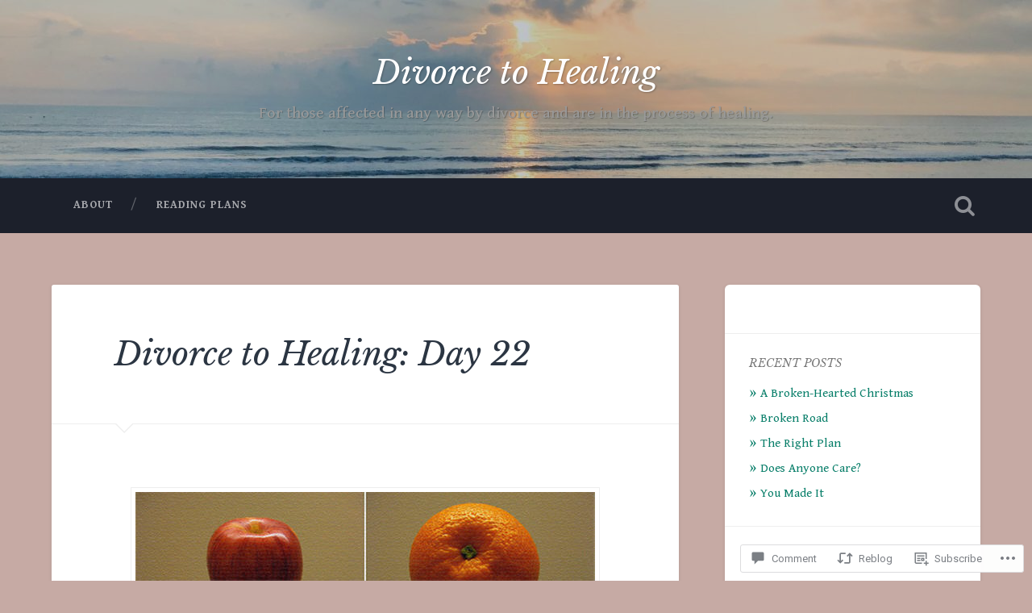

--- FILE ---
content_type: text/html; charset=UTF-8
request_url: https://divorcetohealing.blog/2016/02/16/divorce-to-healing-day-22/
body_size: 30964
content:
<!DOCTYPE html>
<html lang="en">
<head>
	<meta charset="UTF-8">
	<meta name="viewport" content="width=device-width, initial-scale=1.0" >
	<link rel="profile" href="http://gmpg.org/xfn/11" />
	<title>Divorce to Healing: Day 22 &#8211; Divorce to Healing</title>
<script type="text/javascript">
  WebFontConfig = {"google":{"families":["Libre+Baskerville:i:latin,latin-ext","Gentium+Book+Basic:r,i,b,bi:latin,latin-ext"]},"api_url":"https:\/\/fonts-api.wp.com\/css"};
  (function() {
    var wf = document.createElement('script');
    wf.src = '/wp-content/plugins/custom-fonts/js/webfont.js';
    wf.type = 'text/javascript';
    wf.async = 'true';
    var s = document.getElementsByTagName('script')[0];
    s.parentNode.insertBefore(wf, s);
	})();
</script><style id="jetpack-custom-fonts-css">.wf-active body{font-family:"Gentium Book Basic",serif}.wf-active .main-navigation{font-family:"Gentium Book Basic",serif}.wf-active .post-content cite{font-family:"Gentium Book Basic",serif}.wf-active code, .wf-active kbd, .wf-active pre{font-family:"Gentium Book Basic",serif}.wf-active .gallery-caption{font-family:"Gentium Book Basic",serif}.wf-active .post-content fieldset legend, .wf-active .widget-content fieldset legend{font-family:"Gentium Book Basic",serif}.wf-active .post-content label{font-family:"Gentium Book Basic",serif}.wf-active .post-content input, .wf-active .post-content textarea, .wf-active .widget-content input, .wf-active .widget-content textarea{font-family:"Gentium Book Basic",serif}.wf-active .post-content input[type="button"], .wf-active .post-content input[type="reset"], .wf-active .post-content input[type="submit"], .wf-active .widget-content input[type="button"], .wf-active .widget-content input[type="reset"], .wf-active .widget-content input[type="submit"]{font-family:"Gentium Book Basic",serif}.wf-active .posts .format-link .post-content p{font-family:"Gentium Book Basic",serif}.wf-active .posts .format-quote .post-content blockquote{font-family:"Gentium Book Basic",serif}.wf-active .posts .format-quote .post-content cite{font-family:"Gentium Book Basic",serif}.wf-active .posts .format-status .post-content p{font-family:"Gentium Book Basic",serif}.wf-active .posts .format-status .post-content a.more-link{font-family:"Gentium Book Basic",serif}.wf-active .single .format-status .post-content{font-family:"Gentium Book Basic",serif}.wf-active .comments-title-container, .wf-active #content #menu_widget caption, .wf-active #infinite-footer .container{font-family:"Gentium Book Basic",serif}.wf-active .comment-author .fn{font-family:"Gentium Book Basic",serif}.wf-active .comment-form input[type="email"], .wf-active .comment-form input[type="text"], .wf-active .comment-form input[type="url"], .wf-active .comment-form textarea, .wf-active div#respond textarea{font-family:"Gentium Book Basic",serif}.wf-active .form-submit #submit{font-family:"Gentium Book Basic",serif}.wf-active .footer .search-field, .wf-active .wrapper .search-field{font-family:"Gentium Book Basic",serif}.wf-active #wp-calendar caption{font-family:"Gentium Book Basic",serif}.wf-active #content #menu_widget .updated-at{font-family:"Gentium Book Basic",serif}.wf-active .credits p{font-family:"Gentium Book Basic",serif}@media (max-width: 1440px){.wf-active .main-navigation li > a, .wf-active .main-navigation li > a{font-family:"Gentium Book Basic",serif}}.wf-active .site-title{font-family:"Libre Baskerville",serif;font-style:italic;font-weight:400}.wf-active .header-search-block .search-field{font-family:"Libre Baskerville",serif;font-weight:400;font-style:italic}.wf-active .post-header .post-title{font-family:"Libre Baskerville",serif;font-weight:400;font-style:italic}.wf-active .post-header .post-title em{font-weight:400;font-style:italic}.wf-active .post-content h1, .wf-active .post-content h2, .wf-active .post-content h3, .wf-active .post-content h4, .wf-active .post-content h5, .wf-active .post-content h6{font-family:"Libre Baskerville",serif;font-weight:400;font-style:italic}.wf-active .post-content h1 em, .wf-active .post-content h2 em, .wf-active .post-content h3 em{font-weight:400;font-style:italic}.wf-active .post-content h1{font-style:italic;font-weight:400}.wf-active .post-content h2{font-style:italic;font-weight:400}.wf-active .post-content h3{font-style:italic;font-weight:400}.wf-active .post-content h4{font-weight:400;font-style:italic}.wf-active .post-content h5{font-weight:400;font-style:italic}.wf-active .post-content h6{font-weight:400;font-style:italic}.wf-active .post-content blockquote{font-weight:400;font-weight:400;font-style:italic}.wf-active .posts .post-content h1{font-style:italic;font-weight:400}.wf-active .posts .post-content h2{font-style:italic;font-weight:400}.wf-active .posts .post-content h3{font-style:italic;font-weight:400}.wf-active .posts .post-content h4{font-style:italic;font-weight:400}.wf-active .posts .post-content h5{font-style:italic;font-weight:400}.wf-active .posts .post-content h6{font-style:italic;font-weight:400}.wf-active .posts .format-link .link-header h2 a{font-weight:400;font-style:italic}.wf-active .posts .format-quote .post-content blockquote > *{font-style:italic;font-weight:400}.wf-active .single .post-title{font-style:italic;font-weight:400}.wf-active .single .format-quote .post-content blockquote > *{font-style:italic;font-weight:400}.wf-active .entry-author .author-title{font-family:"Libre Baskerville",serif;font-weight:400;font-style:italic}.wf-active .comments-title{font-weight:400;font-family:"Libre Baskerville",serif;font-style:italic}.wf-active .add-comment-title{font-weight:400;font-style:italic}.wf-active .comment-content h1, .wf-active .comment-content h2, .wf-active .comment-content h3, .wf-active .comment-content h4, .wf-active .comment-content h5, .wf-active .comment-content h6{font-family:"Libre Baskerville",serif;font-weight:400;font-style:italic}.wf-active .pingbacks-title{font-family:"Libre Baskerville",serif;font-style:italic;font-weight:400}.wf-active .comment-reply-title{font-family:"Libre Baskerville",serif;font-weight:400;font-style:italic}.wf-active .author-info h4{font-family:"Libre Baskerville",serif;font-weight:400;font-style:italic}.wf-active .author-info h5{font-family:"Libre Baskerville",serif;font-style:italic;font-weight:400}.wf-active .page-title h5{font-family:"Libre Baskerville",serif;font-weight:400;font-style:italic}.wf-active .page-title h3{font-family:"Libre Baskerville",serif;font-weight:400;font-style:italic}.wf-active .widget-title{font-family:"Libre Baskerville",serif;font-weight:400;font-style:italic}.wf-active .footer .widget-title{font-style:italic;font-weight:400}</style>
<meta name='robots' content='max-image-preview:large' />
<meta name="google-site-verification" content="FfoHqrK5X5Ly3Myh6LOro69vnZ8kkdG5sQDJ-ZKyBVg" />

<!-- Async WordPress.com Remote Login -->
<script id="wpcom_remote_login_js">
var wpcom_remote_login_extra_auth = '';
function wpcom_remote_login_remove_dom_node_id( element_id ) {
	var dom_node = document.getElementById( element_id );
	if ( dom_node ) { dom_node.parentNode.removeChild( dom_node ); }
}
function wpcom_remote_login_remove_dom_node_classes( class_name ) {
	var dom_nodes = document.querySelectorAll( '.' + class_name );
	for ( var i = 0; i < dom_nodes.length; i++ ) {
		dom_nodes[ i ].parentNode.removeChild( dom_nodes[ i ] );
	}
}
function wpcom_remote_login_final_cleanup() {
	wpcom_remote_login_remove_dom_node_classes( "wpcom_remote_login_msg" );
	wpcom_remote_login_remove_dom_node_id( "wpcom_remote_login_key" );
	wpcom_remote_login_remove_dom_node_id( "wpcom_remote_login_validate" );
	wpcom_remote_login_remove_dom_node_id( "wpcom_remote_login_js" );
	wpcom_remote_login_remove_dom_node_id( "wpcom_request_access_iframe" );
	wpcom_remote_login_remove_dom_node_id( "wpcom_request_access_styles" );
}

// Watch for messages back from the remote login
window.addEventListener( "message", function( e ) {
	if ( e.origin === "https://r-login.wordpress.com" ) {
		var data = {};
		try {
			data = JSON.parse( e.data );
		} catch( e ) {
			wpcom_remote_login_final_cleanup();
			return;
		}

		if ( data.msg === 'LOGIN' ) {
			// Clean up the login check iframe
			wpcom_remote_login_remove_dom_node_id( "wpcom_remote_login_key" );

			var id_regex = new RegExp( /^[0-9]+$/ );
			var token_regex = new RegExp( /^.*|.*|.*$/ );
			if (
				token_regex.test( data.token )
				&& id_regex.test( data.wpcomid )
			) {
				// We have everything we need to ask for a login
				var script = document.createElement( "script" );
				script.setAttribute( "id", "wpcom_remote_login_validate" );
				script.src = '/remote-login.php?wpcom_remote_login=validate'
					+ '&wpcomid=' + data.wpcomid
					+ '&token=' + encodeURIComponent( data.token )
					+ '&host=' + window.location.protocol
					+ '//' + window.location.hostname
					+ '&postid=343'
					+ '&is_singular=1';
				document.body.appendChild( script );
			}

			return;
		}

		// Safari ITP, not logged in, so redirect
		if ( data.msg === 'LOGIN-REDIRECT' ) {
			window.location = 'https://wordpress.com/log-in?redirect_to=' + window.location.href;
			return;
		}

		// Safari ITP, storage access failed, remove the request
		if ( data.msg === 'LOGIN-REMOVE' ) {
			var css_zap = 'html { -webkit-transition: margin-top 1s; transition: margin-top 1s; } /* 9001 */ html { margin-top: 0 !important; } * html body { margin-top: 0 !important; } @media screen and ( max-width: 782px ) { html { margin-top: 0 !important; } * html body { margin-top: 0 !important; } }';
			var style_zap = document.createElement( 'style' );
			style_zap.type = 'text/css';
			style_zap.appendChild( document.createTextNode( css_zap ) );
			document.body.appendChild( style_zap );

			var e = document.getElementById( 'wpcom_request_access_iframe' );
			e.parentNode.removeChild( e );

			document.cookie = 'wordpress_com_login_access=denied; path=/; max-age=31536000';

			return;
		}

		// Safari ITP
		if ( data.msg === 'REQUEST_ACCESS' ) {
			console.log( 'request access: safari' );

			// Check ITP iframe enable/disable knob
			if ( wpcom_remote_login_extra_auth !== 'safari_itp_iframe' ) {
				return;
			}

			// If we are in a "private window" there is no ITP.
			var private_window = false;
			try {
				var opendb = window.openDatabase( null, null, null, null );
			} catch( e ) {
				private_window = true;
			}

			if ( private_window ) {
				console.log( 'private window' );
				return;
			}

			var iframe = document.createElement( 'iframe' );
			iframe.id = 'wpcom_request_access_iframe';
			iframe.setAttribute( 'scrolling', 'no' );
			iframe.setAttribute( 'sandbox', 'allow-storage-access-by-user-activation allow-scripts allow-same-origin allow-top-navigation-by-user-activation' );
			iframe.src = 'https://r-login.wordpress.com/remote-login.php?wpcom_remote_login=request_access&origin=' + encodeURIComponent( data.origin ) + '&wpcomid=' + encodeURIComponent( data.wpcomid );

			var css = 'html { -webkit-transition: margin-top 1s; transition: margin-top 1s; } /* 9001 */ html { margin-top: 46px !important; } * html body { margin-top: 46px !important; } @media screen and ( max-width: 660px ) { html { margin-top: 71px !important; } * html body { margin-top: 71px !important; } #wpcom_request_access_iframe { display: block; height: 71px !important; } } #wpcom_request_access_iframe { border: 0px; height: 46px; position: fixed; top: 0; left: 0; width: 100%; min-width: 100%; z-index: 99999; background: #23282d; } ';

			var style = document.createElement( 'style' );
			style.type = 'text/css';
			style.id = 'wpcom_request_access_styles';
			style.appendChild( document.createTextNode( css ) );
			document.body.appendChild( style );

			document.body.appendChild( iframe );
		}

		if ( data.msg === 'DONE' ) {
			wpcom_remote_login_final_cleanup();
		}
	}
}, false );

// Inject the remote login iframe after the page has had a chance to load
// more critical resources
window.addEventListener( "DOMContentLoaded", function( e ) {
	var iframe = document.createElement( "iframe" );
	iframe.style.display = "none";
	iframe.setAttribute( "scrolling", "no" );
	iframe.setAttribute( "id", "wpcom_remote_login_key" );
	iframe.src = "https://r-login.wordpress.com/remote-login.php"
		+ "?wpcom_remote_login=key"
		+ "&origin=aHR0cHM6Ly9kaXZvcmNldG9oZWFsaW5nLmJsb2c%3D"
		+ "&wpcomid=60165432"
		+ "&time=" + Math.floor( Date.now() / 1000 );
	document.body.appendChild( iframe );
}, false );
</script>
<link rel='dns-prefetch' href='//s0.wp.com' />
<link rel='dns-prefetch' href='//widgets.wp.com' />
<link rel='dns-prefetch' href='//wordpress.com' />
<link rel='dns-prefetch' href='//fonts-api.wp.com' />
<link rel="alternate" type="application/rss+xml" title="Divorce to Healing &raquo; Feed" href="https://divorcetohealing.blog/feed/" />
<link rel="alternate" type="application/rss+xml" title="Divorce to Healing &raquo; Comments Feed" href="https://divorcetohealing.blog/comments/feed/" />
<link rel="alternate" type="application/rss+xml" title="Divorce to Healing &raquo; Divorce to Healing: Day&nbsp;22 Comments Feed" href="https://divorcetohealing.blog/2016/02/16/divorce-to-healing-day-22/feed/" />
	<script type="text/javascript">
		/* <![CDATA[ */
		function addLoadEvent(func) {
			var oldonload = window.onload;
			if (typeof window.onload != 'function') {
				window.onload = func;
			} else {
				window.onload = function () {
					oldonload();
					func();
				}
			}
		}
		/* ]]> */
	</script>
	<link crossorigin='anonymous' rel='stylesheet' id='all-css-0-1' href='/_static/??-eJxtzEkKgDAQRNELGZs4EDfiWUJsxMzYHby+RARB3BQ8KD6cWZgUGSNDKCL7su2RwCJnbdxjCCnVWYtHggO9ZlxFTsQftYaogf+k3x2+4Vv1voRZqrHvpkHJwV5glDTa&cssminify=yes' type='text/css' media='all' />
<style id='wp-emoji-styles-inline-css'>

	img.wp-smiley, img.emoji {
		display: inline !important;
		border: none !important;
		box-shadow: none !important;
		height: 1em !important;
		width: 1em !important;
		margin: 0 0.07em !important;
		vertical-align: -0.1em !important;
		background: none !important;
		padding: 0 !important;
	}
/*# sourceURL=wp-emoji-styles-inline-css */
</style>
<link crossorigin='anonymous' rel='stylesheet' id='all-css-2-1' href='/wp-content/plugins/gutenberg-core/v22.2.0/build/styles/block-library/style.css?m=1764855221i&cssminify=yes' type='text/css' media='all' />
<style id='wp-block-library-inline-css'>
.has-text-align-justify {
	text-align:justify;
}
.has-text-align-justify{text-align:justify;}

/*# sourceURL=wp-block-library-inline-css */
</style><style id='global-styles-inline-css'>
:root{--wp--preset--aspect-ratio--square: 1;--wp--preset--aspect-ratio--4-3: 4/3;--wp--preset--aspect-ratio--3-4: 3/4;--wp--preset--aspect-ratio--3-2: 3/2;--wp--preset--aspect-ratio--2-3: 2/3;--wp--preset--aspect-ratio--16-9: 16/9;--wp--preset--aspect-ratio--9-16: 9/16;--wp--preset--color--black: #000000;--wp--preset--color--cyan-bluish-gray: #abb8c3;--wp--preset--color--white: #ffffff;--wp--preset--color--pale-pink: #f78da7;--wp--preset--color--vivid-red: #cf2e2e;--wp--preset--color--luminous-vivid-orange: #ff6900;--wp--preset--color--luminous-vivid-amber: #fcb900;--wp--preset--color--light-green-cyan: #7bdcb5;--wp--preset--color--vivid-green-cyan: #00d084;--wp--preset--color--pale-cyan-blue: #8ed1fc;--wp--preset--color--vivid-cyan-blue: #0693e3;--wp--preset--color--vivid-purple: #9b51e0;--wp--preset--gradient--vivid-cyan-blue-to-vivid-purple: linear-gradient(135deg,rgb(6,147,227) 0%,rgb(155,81,224) 100%);--wp--preset--gradient--light-green-cyan-to-vivid-green-cyan: linear-gradient(135deg,rgb(122,220,180) 0%,rgb(0,208,130) 100%);--wp--preset--gradient--luminous-vivid-amber-to-luminous-vivid-orange: linear-gradient(135deg,rgb(252,185,0) 0%,rgb(255,105,0) 100%);--wp--preset--gradient--luminous-vivid-orange-to-vivid-red: linear-gradient(135deg,rgb(255,105,0) 0%,rgb(207,46,46) 100%);--wp--preset--gradient--very-light-gray-to-cyan-bluish-gray: linear-gradient(135deg,rgb(238,238,238) 0%,rgb(169,184,195) 100%);--wp--preset--gradient--cool-to-warm-spectrum: linear-gradient(135deg,rgb(74,234,220) 0%,rgb(151,120,209) 20%,rgb(207,42,186) 40%,rgb(238,44,130) 60%,rgb(251,105,98) 80%,rgb(254,248,76) 100%);--wp--preset--gradient--blush-light-purple: linear-gradient(135deg,rgb(255,206,236) 0%,rgb(152,150,240) 100%);--wp--preset--gradient--blush-bordeaux: linear-gradient(135deg,rgb(254,205,165) 0%,rgb(254,45,45) 50%,rgb(107,0,62) 100%);--wp--preset--gradient--luminous-dusk: linear-gradient(135deg,rgb(255,203,112) 0%,rgb(199,81,192) 50%,rgb(65,88,208) 100%);--wp--preset--gradient--pale-ocean: linear-gradient(135deg,rgb(255,245,203) 0%,rgb(182,227,212) 50%,rgb(51,167,181) 100%);--wp--preset--gradient--electric-grass: linear-gradient(135deg,rgb(202,248,128) 0%,rgb(113,206,126) 100%);--wp--preset--gradient--midnight: linear-gradient(135deg,rgb(2,3,129) 0%,rgb(40,116,252) 100%);--wp--preset--font-size--small: 13px;--wp--preset--font-size--medium: 20px;--wp--preset--font-size--large: 36px;--wp--preset--font-size--x-large: 42px;--wp--preset--font-family--albert-sans: 'Albert Sans', sans-serif;--wp--preset--font-family--alegreya: Alegreya, serif;--wp--preset--font-family--arvo: Arvo, serif;--wp--preset--font-family--bodoni-moda: 'Bodoni Moda', serif;--wp--preset--font-family--bricolage-grotesque: 'Bricolage Grotesque', sans-serif;--wp--preset--font-family--cabin: Cabin, sans-serif;--wp--preset--font-family--chivo: Chivo, sans-serif;--wp--preset--font-family--commissioner: Commissioner, sans-serif;--wp--preset--font-family--cormorant: Cormorant, serif;--wp--preset--font-family--courier-prime: 'Courier Prime', monospace;--wp--preset--font-family--crimson-pro: 'Crimson Pro', serif;--wp--preset--font-family--dm-mono: 'DM Mono', monospace;--wp--preset--font-family--dm-sans: 'DM Sans', sans-serif;--wp--preset--font-family--dm-serif-display: 'DM Serif Display', serif;--wp--preset--font-family--domine: Domine, serif;--wp--preset--font-family--eb-garamond: 'EB Garamond', serif;--wp--preset--font-family--epilogue: Epilogue, sans-serif;--wp--preset--font-family--fahkwang: Fahkwang, sans-serif;--wp--preset--font-family--figtree: Figtree, sans-serif;--wp--preset--font-family--fira-sans: 'Fira Sans', sans-serif;--wp--preset--font-family--fjalla-one: 'Fjalla One', sans-serif;--wp--preset--font-family--fraunces: Fraunces, serif;--wp--preset--font-family--gabarito: Gabarito, system-ui;--wp--preset--font-family--ibm-plex-mono: 'IBM Plex Mono', monospace;--wp--preset--font-family--ibm-plex-sans: 'IBM Plex Sans', sans-serif;--wp--preset--font-family--ibarra-real-nova: 'Ibarra Real Nova', serif;--wp--preset--font-family--instrument-serif: 'Instrument Serif', serif;--wp--preset--font-family--inter: Inter, sans-serif;--wp--preset--font-family--josefin-sans: 'Josefin Sans', sans-serif;--wp--preset--font-family--jost: Jost, sans-serif;--wp--preset--font-family--libre-baskerville: 'Libre Baskerville', serif;--wp--preset--font-family--libre-franklin: 'Libre Franklin', sans-serif;--wp--preset--font-family--literata: Literata, serif;--wp--preset--font-family--lora: Lora, serif;--wp--preset--font-family--merriweather: Merriweather, serif;--wp--preset--font-family--montserrat: Montserrat, sans-serif;--wp--preset--font-family--newsreader: Newsreader, serif;--wp--preset--font-family--noto-sans-mono: 'Noto Sans Mono', sans-serif;--wp--preset--font-family--nunito: Nunito, sans-serif;--wp--preset--font-family--open-sans: 'Open Sans', sans-serif;--wp--preset--font-family--overpass: Overpass, sans-serif;--wp--preset--font-family--pt-serif: 'PT Serif', serif;--wp--preset--font-family--petrona: Petrona, serif;--wp--preset--font-family--piazzolla: Piazzolla, serif;--wp--preset--font-family--playfair-display: 'Playfair Display', serif;--wp--preset--font-family--plus-jakarta-sans: 'Plus Jakarta Sans', sans-serif;--wp--preset--font-family--poppins: Poppins, sans-serif;--wp--preset--font-family--raleway: Raleway, sans-serif;--wp--preset--font-family--roboto: Roboto, sans-serif;--wp--preset--font-family--roboto-slab: 'Roboto Slab', serif;--wp--preset--font-family--rubik: Rubik, sans-serif;--wp--preset--font-family--rufina: Rufina, serif;--wp--preset--font-family--sora: Sora, sans-serif;--wp--preset--font-family--source-sans-3: 'Source Sans 3', sans-serif;--wp--preset--font-family--source-serif-4: 'Source Serif 4', serif;--wp--preset--font-family--space-mono: 'Space Mono', monospace;--wp--preset--font-family--syne: Syne, sans-serif;--wp--preset--font-family--texturina: Texturina, serif;--wp--preset--font-family--urbanist: Urbanist, sans-serif;--wp--preset--font-family--work-sans: 'Work Sans', sans-serif;--wp--preset--spacing--20: 0.44rem;--wp--preset--spacing--30: 0.67rem;--wp--preset--spacing--40: 1rem;--wp--preset--spacing--50: 1.5rem;--wp--preset--spacing--60: 2.25rem;--wp--preset--spacing--70: 3.38rem;--wp--preset--spacing--80: 5.06rem;--wp--preset--shadow--natural: 6px 6px 9px rgba(0, 0, 0, 0.2);--wp--preset--shadow--deep: 12px 12px 50px rgba(0, 0, 0, 0.4);--wp--preset--shadow--sharp: 6px 6px 0px rgba(0, 0, 0, 0.2);--wp--preset--shadow--outlined: 6px 6px 0px -3px rgb(255, 255, 255), 6px 6px rgb(0, 0, 0);--wp--preset--shadow--crisp: 6px 6px 0px rgb(0, 0, 0);}:where(.is-layout-flex){gap: 0.5em;}:where(.is-layout-grid){gap: 0.5em;}body .is-layout-flex{display: flex;}.is-layout-flex{flex-wrap: wrap;align-items: center;}.is-layout-flex > :is(*, div){margin: 0;}body .is-layout-grid{display: grid;}.is-layout-grid > :is(*, div){margin: 0;}:where(.wp-block-columns.is-layout-flex){gap: 2em;}:where(.wp-block-columns.is-layout-grid){gap: 2em;}:where(.wp-block-post-template.is-layout-flex){gap: 1.25em;}:where(.wp-block-post-template.is-layout-grid){gap: 1.25em;}.has-black-color{color: var(--wp--preset--color--black) !important;}.has-cyan-bluish-gray-color{color: var(--wp--preset--color--cyan-bluish-gray) !important;}.has-white-color{color: var(--wp--preset--color--white) !important;}.has-pale-pink-color{color: var(--wp--preset--color--pale-pink) !important;}.has-vivid-red-color{color: var(--wp--preset--color--vivid-red) !important;}.has-luminous-vivid-orange-color{color: var(--wp--preset--color--luminous-vivid-orange) !important;}.has-luminous-vivid-amber-color{color: var(--wp--preset--color--luminous-vivid-amber) !important;}.has-light-green-cyan-color{color: var(--wp--preset--color--light-green-cyan) !important;}.has-vivid-green-cyan-color{color: var(--wp--preset--color--vivid-green-cyan) !important;}.has-pale-cyan-blue-color{color: var(--wp--preset--color--pale-cyan-blue) !important;}.has-vivid-cyan-blue-color{color: var(--wp--preset--color--vivid-cyan-blue) !important;}.has-vivid-purple-color{color: var(--wp--preset--color--vivid-purple) !important;}.has-black-background-color{background-color: var(--wp--preset--color--black) !important;}.has-cyan-bluish-gray-background-color{background-color: var(--wp--preset--color--cyan-bluish-gray) !important;}.has-white-background-color{background-color: var(--wp--preset--color--white) !important;}.has-pale-pink-background-color{background-color: var(--wp--preset--color--pale-pink) !important;}.has-vivid-red-background-color{background-color: var(--wp--preset--color--vivid-red) !important;}.has-luminous-vivid-orange-background-color{background-color: var(--wp--preset--color--luminous-vivid-orange) !important;}.has-luminous-vivid-amber-background-color{background-color: var(--wp--preset--color--luminous-vivid-amber) !important;}.has-light-green-cyan-background-color{background-color: var(--wp--preset--color--light-green-cyan) !important;}.has-vivid-green-cyan-background-color{background-color: var(--wp--preset--color--vivid-green-cyan) !important;}.has-pale-cyan-blue-background-color{background-color: var(--wp--preset--color--pale-cyan-blue) !important;}.has-vivid-cyan-blue-background-color{background-color: var(--wp--preset--color--vivid-cyan-blue) !important;}.has-vivid-purple-background-color{background-color: var(--wp--preset--color--vivid-purple) !important;}.has-black-border-color{border-color: var(--wp--preset--color--black) !important;}.has-cyan-bluish-gray-border-color{border-color: var(--wp--preset--color--cyan-bluish-gray) !important;}.has-white-border-color{border-color: var(--wp--preset--color--white) !important;}.has-pale-pink-border-color{border-color: var(--wp--preset--color--pale-pink) !important;}.has-vivid-red-border-color{border-color: var(--wp--preset--color--vivid-red) !important;}.has-luminous-vivid-orange-border-color{border-color: var(--wp--preset--color--luminous-vivid-orange) !important;}.has-luminous-vivid-amber-border-color{border-color: var(--wp--preset--color--luminous-vivid-amber) !important;}.has-light-green-cyan-border-color{border-color: var(--wp--preset--color--light-green-cyan) !important;}.has-vivid-green-cyan-border-color{border-color: var(--wp--preset--color--vivid-green-cyan) !important;}.has-pale-cyan-blue-border-color{border-color: var(--wp--preset--color--pale-cyan-blue) !important;}.has-vivid-cyan-blue-border-color{border-color: var(--wp--preset--color--vivid-cyan-blue) !important;}.has-vivid-purple-border-color{border-color: var(--wp--preset--color--vivid-purple) !important;}.has-vivid-cyan-blue-to-vivid-purple-gradient-background{background: var(--wp--preset--gradient--vivid-cyan-blue-to-vivid-purple) !important;}.has-light-green-cyan-to-vivid-green-cyan-gradient-background{background: var(--wp--preset--gradient--light-green-cyan-to-vivid-green-cyan) !important;}.has-luminous-vivid-amber-to-luminous-vivid-orange-gradient-background{background: var(--wp--preset--gradient--luminous-vivid-amber-to-luminous-vivid-orange) !important;}.has-luminous-vivid-orange-to-vivid-red-gradient-background{background: var(--wp--preset--gradient--luminous-vivid-orange-to-vivid-red) !important;}.has-very-light-gray-to-cyan-bluish-gray-gradient-background{background: var(--wp--preset--gradient--very-light-gray-to-cyan-bluish-gray) !important;}.has-cool-to-warm-spectrum-gradient-background{background: var(--wp--preset--gradient--cool-to-warm-spectrum) !important;}.has-blush-light-purple-gradient-background{background: var(--wp--preset--gradient--blush-light-purple) !important;}.has-blush-bordeaux-gradient-background{background: var(--wp--preset--gradient--blush-bordeaux) !important;}.has-luminous-dusk-gradient-background{background: var(--wp--preset--gradient--luminous-dusk) !important;}.has-pale-ocean-gradient-background{background: var(--wp--preset--gradient--pale-ocean) !important;}.has-electric-grass-gradient-background{background: var(--wp--preset--gradient--electric-grass) !important;}.has-midnight-gradient-background{background: var(--wp--preset--gradient--midnight) !important;}.has-small-font-size{font-size: var(--wp--preset--font-size--small) !important;}.has-medium-font-size{font-size: var(--wp--preset--font-size--medium) !important;}.has-large-font-size{font-size: var(--wp--preset--font-size--large) !important;}.has-x-large-font-size{font-size: var(--wp--preset--font-size--x-large) !important;}.has-albert-sans-font-family{font-family: var(--wp--preset--font-family--albert-sans) !important;}.has-alegreya-font-family{font-family: var(--wp--preset--font-family--alegreya) !important;}.has-arvo-font-family{font-family: var(--wp--preset--font-family--arvo) !important;}.has-bodoni-moda-font-family{font-family: var(--wp--preset--font-family--bodoni-moda) !important;}.has-bricolage-grotesque-font-family{font-family: var(--wp--preset--font-family--bricolage-grotesque) !important;}.has-cabin-font-family{font-family: var(--wp--preset--font-family--cabin) !important;}.has-chivo-font-family{font-family: var(--wp--preset--font-family--chivo) !important;}.has-commissioner-font-family{font-family: var(--wp--preset--font-family--commissioner) !important;}.has-cormorant-font-family{font-family: var(--wp--preset--font-family--cormorant) !important;}.has-courier-prime-font-family{font-family: var(--wp--preset--font-family--courier-prime) !important;}.has-crimson-pro-font-family{font-family: var(--wp--preset--font-family--crimson-pro) !important;}.has-dm-mono-font-family{font-family: var(--wp--preset--font-family--dm-mono) !important;}.has-dm-sans-font-family{font-family: var(--wp--preset--font-family--dm-sans) !important;}.has-dm-serif-display-font-family{font-family: var(--wp--preset--font-family--dm-serif-display) !important;}.has-domine-font-family{font-family: var(--wp--preset--font-family--domine) !important;}.has-eb-garamond-font-family{font-family: var(--wp--preset--font-family--eb-garamond) !important;}.has-epilogue-font-family{font-family: var(--wp--preset--font-family--epilogue) !important;}.has-fahkwang-font-family{font-family: var(--wp--preset--font-family--fahkwang) !important;}.has-figtree-font-family{font-family: var(--wp--preset--font-family--figtree) !important;}.has-fira-sans-font-family{font-family: var(--wp--preset--font-family--fira-sans) !important;}.has-fjalla-one-font-family{font-family: var(--wp--preset--font-family--fjalla-one) !important;}.has-fraunces-font-family{font-family: var(--wp--preset--font-family--fraunces) !important;}.has-gabarito-font-family{font-family: var(--wp--preset--font-family--gabarito) !important;}.has-ibm-plex-mono-font-family{font-family: var(--wp--preset--font-family--ibm-plex-mono) !important;}.has-ibm-plex-sans-font-family{font-family: var(--wp--preset--font-family--ibm-plex-sans) !important;}.has-ibarra-real-nova-font-family{font-family: var(--wp--preset--font-family--ibarra-real-nova) !important;}.has-instrument-serif-font-family{font-family: var(--wp--preset--font-family--instrument-serif) !important;}.has-inter-font-family{font-family: var(--wp--preset--font-family--inter) !important;}.has-josefin-sans-font-family{font-family: var(--wp--preset--font-family--josefin-sans) !important;}.has-jost-font-family{font-family: var(--wp--preset--font-family--jost) !important;}.has-libre-baskerville-font-family{font-family: var(--wp--preset--font-family--libre-baskerville) !important;}.has-libre-franklin-font-family{font-family: var(--wp--preset--font-family--libre-franklin) !important;}.has-literata-font-family{font-family: var(--wp--preset--font-family--literata) !important;}.has-lora-font-family{font-family: var(--wp--preset--font-family--lora) !important;}.has-merriweather-font-family{font-family: var(--wp--preset--font-family--merriweather) !important;}.has-montserrat-font-family{font-family: var(--wp--preset--font-family--montserrat) !important;}.has-newsreader-font-family{font-family: var(--wp--preset--font-family--newsreader) !important;}.has-noto-sans-mono-font-family{font-family: var(--wp--preset--font-family--noto-sans-mono) !important;}.has-nunito-font-family{font-family: var(--wp--preset--font-family--nunito) !important;}.has-open-sans-font-family{font-family: var(--wp--preset--font-family--open-sans) !important;}.has-overpass-font-family{font-family: var(--wp--preset--font-family--overpass) !important;}.has-pt-serif-font-family{font-family: var(--wp--preset--font-family--pt-serif) !important;}.has-petrona-font-family{font-family: var(--wp--preset--font-family--petrona) !important;}.has-piazzolla-font-family{font-family: var(--wp--preset--font-family--piazzolla) !important;}.has-playfair-display-font-family{font-family: var(--wp--preset--font-family--playfair-display) !important;}.has-plus-jakarta-sans-font-family{font-family: var(--wp--preset--font-family--plus-jakarta-sans) !important;}.has-poppins-font-family{font-family: var(--wp--preset--font-family--poppins) !important;}.has-raleway-font-family{font-family: var(--wp--preset--font-family--raleway) !important;}.has-roboto-font-family{font-family: var(--wp--preset--font-family--roboto) !important;}.has-roboto-slab-font-family{font-family: var(--wp--preset--font-family--roboto-slab) !important;}.has-rubik-font-family{font-family: var(--wp--preset--font-family--rubik) !important;}.has-rufina-font-family{font-family: var(--wp--preset--font-family--rufina) !important;}.has-sora-font-family{font-family: var(--wp--preset--font-family--sora) !important;}.has-source-sans-3-font-family{font-family: var(--wp--preset--font-family--source-sans-3) !important;}.has-source-serif-4-font-family{font-family: var(--wp--preset--font-family--source-serif-4) !important;}.has-space-mono-font-family{font-family: var(--wp--preset--font-family--space-mono) !important;}.has-syne-font-family{font-family: var(--wp--preset--font-family--syne) !important;}.has-texturina-font-family{font-family: var(--wp--preset--font-family--texturina) !important;}.has-urbanist-font-family{font-family: var(--wp--preset--font-family--urbanist) !important;}.has-work-sans-font-family{font-family: var(--wp--preset--font-family--work-sans) !important;}
/*# sourceURL=global-styles-inline-css */
</style>

<style id='classic-theme-styles-inline-css'>
/*! This file is auto-generated */
.wp-block-button__link{color:#fff;background-color:#32373c;border-radius:9999px;box-shadow:none;text-decoration:none;padding:calc(.667em + 2px) calc(1.333em + 2px);font-size:1.125em}.wp-block-file__button{background:#32373c;color:#fff;text-decoration:none}
/*# sourceURL=/wp-includes/css/classic-themes.min.css */
</style>
<link crossorigin='anonymous' rel='stylesheet' id='all-css-4-1' href='/_static/??-eJx9jskOwjAMRH+IYPblgPgUlMWClDqJYqf9fVxVXABxseSZefbAWIzPSTAJUDOlb/eYGHyuqDoVK6AJwhAt9kgaW3rmBfzGxqKMca5UZDY6KTYy8lCQ/3EdSrH+aVSaT8wGUM7pbd4GTCFXsE0yWZHovzDg6sG12AcYsDp9reLUmT/3qcyVLuvj4bRd7fbnTfcCmvdj7g==&cssminify=yes' type='text/css' media='all' />
<link rel='stylesheet' id='verbum-gutenberg-css-css' href='https://widgets.wp.com/verbum-block-editor/block-editor.css?ver=1738686361' media='all' />
<link crossorigin='anonymous' rel='stylesheet' id='all-css-6-1' href='/_static/??/wp-content/mu-plugins/comment-likes/css/comment-likes.css,/i/noticons/noticons.css,/wp-content/themes/pub/baskerville-2/style.css?m=1764701048j&cssminify=yes' type='text/css' media='all' />
<link rel='stylesheet' id='baskerville-2-fonts-css' href='https://fonts-api.wp.com/css?family=Roboto+Slab%3A400%2C700%7CRoboto%3A400%2C400italic%2C700%2C700italic%2C300%7CPacifico%3A400&#038;subset=latin%2Clatin-ext' media='all' />
<link crossorigin='anonymous' rel='stylesheet' id='all-css-8-1' href='/_static/??-eJyNjFsOQDAQRTekpoSoD7EWbUaUvmJKY/dKLMDfucm5B1JgyruILkJc0CJBOCTIiTbcT20MshrmLEwJyVt8mX2jVEQF/Clop4DilTkF5e1zHO1QNaLjvOetWG+6MDGF&cssminify=yes' type='text/css' media='all' />
<style id='jetpack_facebook_likebox-inline-css'>
.widget_facebook_likebox {
	overflow: hidden;
}

/*# sourceURL=/wp-content/mu-plugins/jetpack-plugin/moon/modules/widgets/facebook-likebox/style.css */
</style>
<link crossorigin='anonymous' rel='stylesheet' id='all-css-10-1' href='/_static/??-eJzTLy/QTc7PK0nNK9HPLdUtyClNz8wr1i9KTcrJTwcy0/WTi5G5ekCujj52Temp+bo5+cmJJZn5eSgc3bScxMwikFb7XFtDE1NLExMLc0OTLACohS2q&cssminify=yes' type='text/css' media='all' />
<link crossorigin='anonymous' rel='stylesheet' id='print-css-11-1' href='/wp-content/mu-plugins/global-print/global-print.css?m=1465851035i&cssminify=yes' type='text/css' media='print' />
<style id='jetpack-global-styles-frontend-style-inline-css'>
:root { --font-headings: unset; --font-base: unset; --font-headings-default: -apple-system,BlinkMacSystemFont,"Segoe UI",Roboto,Oxygen-Sans,Ubuntu,Cantarell,"Helvetica Neue",sans-serif; --font-base-default: -apple-system,BlinkMacSystemFont,"Segoe UI",Roboto,Oxygen-Sans,Ubuntu,Cantarell,"Helvetica Neue",sans-serif;}
/*# sourceURL=jetpack-global-styles-frontend-style-inline-css */
</style>
<link crossorigin='anonymous' rel='stylesheet' id='all-css-14-1' href='/_static/??-eJyNjcEKwjAQRH/IuFRT6kX8FNkmS5K6yQY3Qfx7bfEiXrwM82B4A49qnJRGpUHupnIPqSgs1Cq624chi6zhO5OCRryTR++fW00l7J3qDv43XVNxoOISsmEJol/wY2uR8vs3WggsM/I6uOTzMI3Hw8lOg11eUT1JKA==&cssminify=yes' type='text/css' media='all' />
<script type="text/javascript" id="jetpack_related-posts-js-extra">
/* <![CDATA[ */
var related_posts_js_options = {"post_heading":"h4"};
//# sourceURL=jetpack_related-posts-js-extra
/* ]]> */
</script>
<script type="text/javascript" id="wpcom-actionbar-placeholder-js-extra">
/* <![CDATA[ */
var actionbardata = {"siteID":"60165432","postID":"343","siteURL":"https://divorcetohealing.blog","xhrURL":"https://divorcetohealing.blog/wp-admin/admin-ajax.php","nonce":"bace8c0cd9","isLoggedIn":"","statusMessage":"","subsEmailDefault":"instantly","proxyScriptUrl":"https://s0.wp.com/wp-content/js/wpcom-proxy-request.js?m=1513050504i&amp;ver=20211021","shortlink":"https://wp.me/p44rMc-5x","i18n":{"followedText":"New posts from this site will now appear in your \u003Ca href=\"https://wordpress.com/reader\"\u003EReader\u003C/a\u003E","foldBar":"Collapse this bar","unfoldBar":"Expand this bar","shortLinkCopied":"Shortlink copied to clipboard."}};
//# sourceURL=wpcom-actionbar-placeholder-js-extra
/* ]]> */
</script>
<script type="text/javascript" id="jetpack-mu-wpcom-settings-js-before">
/* <![CDATA[ */
var JETPACK_MU_WPCOM_SETTINGS = {"assetsUrl":"https://s0.wp.com/wp-content/mu-plugins/jetpack-mu-wpcom-plugin/moon/jetpack_vendor/automattic/jetpack-mu-wpcom/src/build/"};
//# sourceURL=jetpack-mu-wpcom-settings-js-before
/* ]]> */
</script>
<script crossorigin='anonymous' type='text/javascript'  src='/_static/??-eJx1jcEOwiAQRH/I7dYm6Mn4KabCpgFhQVhS+/digkk9eJpM5uUNrgl0ZCEWDBWSr4vlgo4kzfrRO4YYGW+WNd6r9QYz+VnIQIpFym8bguXBlQPuxK4xXiDl+Nq+W5P5aqh8RveslLcee8FfCIJdcjvt8DVcjmelxvE0Tcq9AV2gTlk='></script>
<script type="text/javascript" id="rlt-proxy-js-after">
/* <![CDATA[ */
	rltInitialize( {"token":null,"iframeOrigins":["https:\/\/widgets.wp.com"]} );
//# sourceURL=rlt-proxy-js-after
/* ]]> */
</script>
<link rel="EditURI" type="application/rsd+xml" title="RSD" href="https://divorcetohealing.wordpress.com/xmlrpc.php?rsd" />
<meta name="generator" content="WordPress.com" />
<link rel="canonical" href="https://divorcetohealing.blog/2016/02/16/divorce-to-healing-day-22/" />
<link rel='shortlink' href='https://wp.me/p44rMc-5x' />
<link rel="alternate" type="application/json+oembed" href="https://public-api.wordpress.com/oembed/?format=json&amp;url=https%3A%2F%2Fdivorcetohealing.blog%2F2016%2F02%2F16%2Fdivorce-to-healing-day-22%2F&amp;for=wpcom-auto-discovery" /><link rel="alternate" type="application/xml+oembed" href="https://public-api.wordpress.com/oembed/?format=xml&amp;url=https%3A%2F%2Fdivorcetohealing.blog%2F2016%2F02%2F16%2Fdivorce-to-healing-day-22%2F&amp;for=wpcom-auto-discovery" />
<!-- Jetpack Open Graph Tags -->
<meta property="og:type" content="article" />
<meta property="og:title" content="Divorce to Healing: Day 22" />
<meta property="og:url" content="https://divorcetohealing.blog/2016/02/16/divorce-to-healing-day-22/" />
<meta property="og:description" content="Comparison   If it’s not bank accounts or looks it is stuff or relationships. We compare costs, features, and usefulness for just about everything. When it comes to where you are now in your healin…" />
<meta property="article:published_time" content="2016-02-16T21:32:17+00:00" />
<meta property="article:modified_time" content="2016-02-16T21:32:28+00:00" />
<meta property="og:site_name" content="Divorce to Healing" />
<meta property="og:image" content="https://divorcetohealing.blog/wp-content/uploads/2016/02/apple-orange.jpg" />
<meta property="og:image:width" content="570" />
<meta property="og:image:height" content="314" />
<meta property="og:image:alt" content="apple-orange" />
<meta property="og:locale" content="en_US" />
<meta property="article:publisher" content="https://www.facebook.com/WordPresscom" />
<meta name="twitter:creator" content="@Divorce2Healing" />
<meta name="twitter:site" content="@Divorce2Healing" />
<meta name="twitter:text:title" content="Divorce to Healing: Day&nbsp;22" />
<meta name="twitter:image" content="https://divorcetohealing.blog/wp-content/uploads/2016/02/apple-orange.jpg?w=640" />
<meta name="twitter:image:alt" content="apple-orange" />
<meta name="twitter:card" content="summary_large_image" />

<!-- End Jetpack Open Graph Tags -->
<link rel='openid.server' href='https://divorcetohealing.blog/?openidserver=1' />
<link rel='openid.delegate' href='https://divorcetohealing.blog/' />
<link rel="search" type="application/opensearchdescription+xml" href="https://divorcetohealing.blog/osd.xml" title="Divorce to Healing" />
<link rel="search" type="application/opensearchdescription+xml" href="https://s1.wp.com/opensearch.xml" title="WordPress.com" />
<meta name="theme-color" content="#c6aaa4" />
<link rel="pingback" href="https://divorcetohealing.blog/xmlrpc.php"><style type="text/css">.recentcomments a{display:inline !important;padding:0 !important;margin:0 !important;}</style>		<style type="text/css">
			.recentcomments a {
				display: inline !important;
				padding: 0 !important;
				margin: 0 !important;
			}

			table.recentcommentsavatartop img.avatar, table.recentcommentsavatarend img.avatar {
				border: 0px;
				margin: 0;
			}

			table.recentcommentsavatartop a, table.recentcommentsavatarend a {
				border: 0px !important;
				background-color: transparent !important;
			}

			td.recentcommentsavatarend, td.recentcommentsavatartop {
				padding: 0px 0px 1px 0px;
				margin: 0px;
			}

			td.recentcommentstextend {
				border: none !important;
				padding: 0px 0px 2px 10px;
			}

			.rtl td.recentcommentstextend {
				padding: 0px 10px 2px 0px;
			}

			td.recentcommentstexttop {
				border: none;
				padding: 0px 0px 0px 10px;
			}

			.rtl td.recentcommentstexttop {
				padding: 0px 10px 0px 0px;
			}
		</style>
		<meta name="description" content="Comparison   If it’s not bank accounts or looks it is stuff or relationships. We compare costs, features, and usefulness for just about everything. When it comes to where you are now in your healing process, don’t so it. I know you wonder if that person that wrecked your life is a better cook, lover,&hellip;" />
<style type="text/css" id="custom-background-css">
body.custom-background { background-color: #c6aaa4; }
</style>
	<style type="text/css" id="custom-colors-css">
	.header-search-block .search-field::-webkit-input-placeholder {
		color: rgba(255,255,255,0.7);
	}

	.header-search-block .search-field:-moz-placeholder {
		color: rgba(255,255,255,0.7);
	}

	.header-search-block .search-field::-moz-placeholder {
		color: rgba(255,255,255,0.7);
	}

	.header-search-block .search-field:-ms-input-placeholder {
		color: rgba(255,255,255,0.7);
	}

	.main-navigation li > a,
	.main-navigation ul ul a,
	.main-navigation ul ul ul a,
	.main-navigation ul ul ul ul a,
	.main-navigation ul ul ul ul ul a {
		color: rgba(255,255,255,0.6);
	}

	.main-navigation li:before {
		color: rgba(255,255,255,0.3);
	}

	.main-navigation .has-children > a:after,
	.main-navigation .menu-item-has-children > a:after,
	.main-navigation .page_item_has_children > a:after {
		border-top-color: rgba(255,255,255,0.6);
	}

	.single .post-meta-container:before,
	.author-links a {
		background-color: rgba(255,255,255,0.2);
	}

	.posts .format-status .post-content p {
		text-shadow: rgba(0,0,0,0.3);
	}

	.nav-next a:hover,
	.nav-previous a:hover,
	.nav-next a:focus,
	.nav-previous a:focus,
	.post-edit-link:hover,
	.post-edit-link:focus,
	.single .post-meta p a:hover,
	.single .post-meta p a:focus {
		opacity: 0.6;
	}

	.footer .tagcloud a,
	.footer .widget_tag_cloud a,
	.footer .wp_widget_tag_cloud a {
		background-color: rgba(255,255,255,0.1);
	}

	.footer #wp-calendar thead th {
		border-color: rgba(255,255,255,0.2);
	}

	.rtl #infinite-handle span {
		border: 0;
	}

	#infinite-handle span button {
		background-color: transparent;
	}

	@media (max-width: 700px) {
		.single .post-meta {
			background-color: rgba(255,255,255,0.2);
		}
	}

.posts-navigation a,
		.post .mejs-container.mejs-audio .mejs-controls .mejs-playpause-button button:before,
		.page .mejs-container.mejs-audio .mejs-controls .mejs-playpause-button button:before,
		.post .mejs-container.mejs-audio .mejs-controls .mejs-volume-button button:before,
		.page .mejs-container.mejs-audio .mejs-controls .mejs-volume-button button:before,
		.post .mejs-container.mejs-audio .mejs-controls .mejs-mute button:before,
		.page .mejs-container.mejs-audio .mejs-controls .mejs-mute button:before,
		.post .mejs-container.mejs-audio .mejs-controls .mejs-unmute button:before,
		.page .mejs-container.mejs-audio .mejs-controls .mejs-unmute button:before,
		.nav-next a:hover,
		.nav-previous a:hover,
		.nav-next a:focus,
		.nav-previous a:focus,
		.post-edit-link:hover,
		.post-edit-link:focus,
		.single .post-meta p a:hover,
		.single .post-meta p a:focus,
		.author-title,
		.author-bio,
		.author-info .author-links a { color: #FFFFFF;}
.single .post-meta p,
		.single .post-meta p a,
		.single .post-meta time,
		.single .post-meta > a,
		.post-navigation a,
		.entry-author .author-bio,
		.author-link:before,
		.entry-author .author-title,
		.post .sticky-post i.fa,
		.page-title { color: #FFFFFF;}
.footer .widget-content,
		.footer #wp-calendar,
		.footer #wp-calendar thead,
		.footer #wp-calendar tfoot a { color: #ffffff;}
.footer .widget-content,
		.footer #wp-calendar,
		.footer #wp-calendar thead,
		.footer #wp-calendar tfoot a { color: rgba( 255, 255, 255, 0.6 );}
.author-link:hover:before,
		.author-link:focus:before,
		.author-info .author-links a:hover,
		.author-info .author-links a:focus,
		.comment.bypostauthor:after,
		.tagcloud a:hover,
		.tagcloud a:focus,
		.widget_tag_cloud a:hover,
		.widget_tag_cloud a:focus,
		.wp_widget_tag_cloud a:hover,
		.wp_widget_tag_cloud a:focus,
		.footer .tagcloud a:hover,
		.footer .tagcloud a:focus,
		.footer .widget_tag_cloud a:hover,
		.footer .widget_tag_cloud a:focus,
		.footer .wp_widget_tag_cloud a:hover,
		.footer .wp_widget_tag_cloud a:focus,
		.comment-edit-link:hover:before,
		.comment-edit-link:focus:before,
		.comment-reply-link:hover:before,
		.comment-reply-link:focus:before { color: #3A3A3A;}
.footer .tagcloud a,
		.footer .widget_tag_cloud a,
		.footer .wp_widget_tag_cloud a { color: #FFFFFF;}
.double-bounce1,
		.double-bounce2 { background-color: #3D3D3D;}
body,
		.infinite-container { background-color: #c6aaa4;}
.posts .post-meta { background-color: #c6aaa4;}
.posts .post-meta { background-color: rgba( 198, 170, 164, 0.1 );}
.comment-inner { background-color: #c6aaa4;}
.comment-inner { background-color: rgba( 198, 170, 164, 0.2 );}
.comment-edit-link,
	 		.comment-reply-link,
		.comment-form input[type="text"]:focus,
		.comment-form input[type="email"]:focus,
		.comment-form input[type="url"]:focus,
		.comment-form textarea:focus,
		div#respond textarea:focus,
		.form-submit #submit,
		.posts-navigation a,
		#infinite-handle span,
		.wrapper .search-field:focus,
		.author-info .author-links a { background-color: #2b3542;}
.posts-navigation a:hover,
		.posts-navigation a:focus,
		#infinite-handle span:hover,
		#infinite-handle span:focus { background-color: #161B21;}
.bg-dark,
		.bg-graphite { background-color: #1C202B;}
.main-navigation ul ul li { background-color: #242C37;}
.main-navigation ul li > ul:before { border-bottom-color: #242C37;}
.main-navigation ul ul ul li { background-color: #2B3542;}
.main-navigation ul ul ul ul li,
		.main-navigation ul ul ul ul ul li { background-color: #2B3542;}
.footer .widget_search .search-field { background-color: #101118;}
.footer .search-field:focus { background-color: #2B3542;}
.footer .widget { border-top-color: #020203;}
.tagcloud a,
	.widget_tag_cloud a,
	.wp_widget_tag_cloud a { background-color: #2B3542;}
.single .post-meta-container { background-color: #2B3542;}
.posts .format-aside .post-content,
		.posts .format-link .post-content,
		.posts .format-quote .post-content,
		.posts .format-status .post-content,
		.post .mejs-container.mejs-audio,
		.page .mejs-container.mejs-audio { background-color: #2B3542;}
.post-content input[type="submit"],
		.post-content input[type="reset"],
		.post-content input[type="button"],
		.widget-content input[type="submit"],
		.widget-content input[type="reset"],
		.widget-content input[type="button"],
		.post-content pre { background-color: #2B3542;}
.post-header .post-title,
		.post-header .post-title a,
		.single .format-quote .post-content blockquote > *,
		.comments-title,
		.comment-author .fn,
		.comment-author .fn a,
		.pingbacks-title,
		.comment-reply-title { color: #2B3542;}
.page-title { color: #2B3542;}
.post .mejs-audio .mejs-controls .mejs-time-rail .mejs-time-total,
		.page .mejs-audio .mejs-controls .mejs-time-rail .mejs-time-total,
		.post .sticky-post { background-color: #161B21;}
.post .sticky-post:after { border-left-color: #161B21;}
.post .sticky-post:after { border-right-color: #161B21;}
.post .mejs-audio .mejs-controls .mejs-horizontal-volume-slider .mejs-horizontal-volume-total,
		.page .mejs-audio .mejs-controls .mejs-horizontal-volume-slider .mejs-horizontal-volume-total,
		.post .mejs-audio .mejs-controls .mejs-time-rail .mejs-time-loaded,
		.page .mejs-audio .mejs-controls .mejs-time-rail .mejs-time-loaded { background-color: #020203;}
.post-content fieldset legend,
		.widget-content fieldset legend,
		.comment.bypostauthor:after,
		.comment-edit-link:hover,
		.comment-edit-link:focus,
		.comment-reply-link:hover,
		.comment-reply-link:focus,
		.pingbacklist .pingback a:hover,
		.pingbacklist .pingback a:focus,
		.form-submit #submit:hover,
		.form-submit #submit:focus,
		.author-link:hover:before,
		.author-link:focus:before,
		.author-info .author-links a:hover,
		.author-info .author-links a:focus,
		.tagcloud a:hover,
		.tagcloud a:focus,
		.widget_tag_cloud a:hover,
		.widget_tag_cloud a:focus,
		.wp_widget_tag_cloud a:hover,
		.wp_widget_tag_cloud a:focus,
		.footer .tagcloud a:hover,
		.footer .tagcloud a:focus,
		.footer .widget_tag_cloud a:hover,
		.footer .widget_tag_cloud a:focus,
		.footer .wp_widget_tag_cloud a:hover,
		.footer .wp_widget_tag_cloud a:focus,
		.post-content input[type="submit"]:hover,
		.post-content input[type="submit"]:focus,
		.post-content input[type="reset"]:hover,
		.post-content input[type="reset"]:focus,
		.post-content input[type="button"]:hover,
		.post-content input[type="button"]:focus,
		.widget-content input[type="submit"]:hover,
		.widget-content input[type="submit"]:focus,
		.widget-content input[type="reset"]:hover,
		.widget-content input[type="reset"]:focus,
		.widget-content input[type="button"]:hover,
		.widget-content input[type="button"]:focus { background-color: #13c4a5;}
.post .mejs-audio .mejs-controls .mejs-horizontal-volume-slider .mejs-horizontal-volume-current,
		.page .mejs-audio .mejs-controls .mejs-horizontal-volume-slider .mejs-horizontal-volume-current,
		.post .mejs-audio .mejs-controls .mejs-time-rail .mejs-time-current,
		.page .mejs-audio .mejs-controls .mejs-time-rail .mejs-time-current { background-color: #13C4A5;}
.entry-author:after { border-left-color: #13C4A5;}
.entry-author:after { border-right-color: #13C4A5;}
.entry-author:before { background-color: #13C4A5;}
body a,
		body a:hover,
		body a:focus,
		.post-header .post-title a:hover,
		.post-header .post-title a:focus,
		.posts .post-meta a:hover,
		.posts .post-meta a:focus,
		.comment-author .fn a:hover,
		.comment-author .fn a:focus,
		.author-info h4 a:hover,
		.author-info h4 a:focus,
		#content #menu_widget a,
		#wp-calendar a,
		.widget-content ul li:before,
		.error404 .widget_recent_entries li:before,
		.widget_flickr #flickr_badge_uber_wrapper a:hover,
		.widget_flickr #flickr_badge_uber_wrapper a:link,
		.widget_flickr #flickr_badge_uber_wrapper a:active,
		.widget_flickr #flickr_badge_uber_wrapper a:visited,
		#infinite-footer .blog-info a:hover { color: #067D68;}
.posts .format-link .link-header h2 a, .author-link, .author-link:hover { color: #13C4A5;}
.site-title a:hover,
            .site-title a:focus,
            .jetpack-social-navigation a:hover,
            .jetpack-social-navigation a:focus { color: #13D6B2;}
.posts .post-meta a { color: #0EA88C;}
body .footer a,
		.footer #wp-calendar a { color: #13C4A5;}
</style>
<link rel="icon" href="https://divorcetohealing.blog/wp-content/uploads/2020/06/cropped-cropped-sunrise.jpg?w=32" sizes="32x32" />
<link rel="icon" href="https://divorcetohealing.blog/wp-content/uploads/2020/06/cropped-cropped-sunrise.jpg?w=192" sizes="192x192" />
<link rel="apple-touch-icon" href="https://divorcetohealing.blog/wp-content/uploads/2020/06/cropped-cropped-sunrise.jpg?w=180" />
<meta name="msapplication-TileImage" content="https://divorcetohealing.blog/wp-content/uploads/2020/06/cropped-cropped-sunrise.jpg?w=221" />
<!-- Jetpack Google Analytics -->
			<script type='text/javascript'>
				var _gaq = _gaq || [];
				_gaq.push(['_setAccount', 'UA-169075733']);
_gaq.push(['_trackPageview']);
				(function() {
					var ga = document.createElement('script'); ga.type = 'text/javascript'; ga.async = true;
					ga.src = ('https:' === document.location.protocol ? 'https://ssl' : 'http://www') + '.google-analytics.com/ga.js';
					var s = document.getElementsByTagName('script')[0]; s.parentNode.insertBefore(ga, s);
				})();
			</script>
			<!-- End Jetpack Google Analytics -->
<link crossorigin='anonymous' rel='stylesheet' id='all-css-0-3' href='/_static/??-eJyNjMEKgzAQBX9Ifdha9CJ+StF1KdFkN7gJ+X0RbM89zjAMSqxJJbEkhFxHnz9ODBunONN+M4Kq4O2EsHil3WDFRT4aMqvw/yHomj0baD40G/tf9BXXcApj27+ej6Hr2247ASkBO20=&cssminify=yes' type='text/css' media='all' />
</head>

<body class="wp-singular post-template-default single single-post postid-343 single-format-standard custom-background wp-theme-pubbaskerville-2 customizer-styles-applied no-featured-image jetpack-reblog-enabled custom-colors">

	<a class="screen-reader-text skip-link" href="#content">Skip to content</a>

	<header class="header section small-padding bg-dark bg-image" style="background-image: url(https://divorcetohealing.blog/wp-content/uploads/2020/05/cropped-sunrise.jpg);" role="banner">

		<a href="https://divorcetohealing.blog/" rel="home">
			<div class="cover"></div>
		</a>

		<a href="#search-container" class="screen-reader-text search-toggle">Search</a>
		<div class="header-search-block bg-graphite hidden" id="search-container">
			<form role="search" method="get" class="search-form" action="https://divorcetohealing.blog/">
				<label>
					<span class="screen-reader-text">Search for:</span>
					<input type="search" class="search-field" placeholder="Search &hellip;" value="" name="s" />
				</label>
				<input type="submit" class="search-submit" value="Search" />
			</form>		</div> <!-- /header-search-block -->

		<div class="header-inner section-inner">

			
							<p class="site-title"><a href="https://divorcetohealing.blog/" rel="home">Divorce to Healing</a></p>
							<p class="site-description">For those affected in any way by divorce and are in the process of healing.</p>
			
			
		</div> <!-- /header-inner -->
	</header> <!-- /header -->

	<div class="navigation section no-padding bg-dark">
		<nav id="site-navigation" class="navigation-inner section-inner clear" role="navigation">
			<button class="nav-toggle fleft" aria-controls="primary-menu" aria-expanded="false">Menu</button>
			<div class="main-navigation">
				<div id="primary-menu" class="menu"><ul>
<li class="page_item page-item-326"><a href="https://divorcetohealing.blog/about-2/">About</a></li>
<li class="page_item page-item-1071"><a href="https://divorcetohealing.blog/reading-plans/">Reading Plans</a></li>
</ul></div>
			</div>

			<a class="search-toggle search-icon fright" href="#">Open Search</a>
		</nav> <!-- /navigation-inner -->
	</div> <!-- /navigation -->

<div class="wrapper section medium-padding">
	<main class="section-inner clear" role="main">

				<div class="content clear fleft" id="content">

			

	<article id="post-343" class="post-343 post type-post status-publish format-standard hentry category-uncategorized tag-christ tag-christianity tag-comfort tag-compare tag-comparison tag-counsel tag-counseling tag-depression tag-divorce tag-god tag-healing tag-help tag-hope tag-jesus tag-peace tag-religion-and-spirituality tag-start-over clear">

		<header class="post-header"><h1 class="post-title entry-title"><a href="https://divorcetohealing.blog/2016/02/16/divorce-to-healing-day-22/" rel="bookmark">Divorce to Healing: Day&nbsp;22</a></h1></header>			<div class="post-content clear">
				<p><a href="https://divorcetohealing.blog/wp-content/uploads/2016/02/apple-orange.jpg" rel="attachment wp-att-344"><img data-attachment-id="344" data-permalink="https://divorcetohealing.blog/2016/02/16/divorce-to-healing-day-22/apple-orange/" data-orig-file="https://divorcetohealing.blog/wp-content/uploads/2016/02/apple-orange.jpg" data-orig-size="570,314" data-comments-opened="1" data-image-meta="{&quot;aperture&quot;:&quot;0&quot;,&quot;credit&quot;:&quot;&quot;,&quot;camera&quot;:&quot;&quot;,&quot;caption&quot;:&quot;&quot;,&quot;created_timestamp&quot;:&quot;0&quot;,&quot;copyright&quot;:&quot;&quot;,&quot;focal_length&quot;:&quot;0&quot;,&quot;iso&quot;:&quot;0&quot;,&quot;shutter_speed&quot;:&quot;0&quot;,&quot;title&quot;:&quot;&quot;,&quot;orientation&quot;:&quot;0&quot;}" data-image-title="apple-orange" data-image-description="" data-image-caption="" data-medium-file="https://divorcetohealing.blog/wp-content/uploads/2016/02/apple-orange.jpg?w=300" data-large-file="https://divorcetohealing.blog/wp-content/uploads/2016/02/apple-orange.jpg?w=570" class="aligncenter size-full wp-image-344" src="https://divorcetohealing.blog/wp-content/uploads/2016/02/apple-orange.jpg?w=736" alt="apple-orange"   srcset="https://divorcetohealing.blog/wp-content/uploads/2016/02/apple-orange.jpg 570w, https://divorcetohealing.blog/wp-content/uploads/2016/02/apple-orange.jpg?w=150&amp;h=83 150w, https://divorcetohealing.blog/wp-content/uploads/2016/02/apple-orange.jpg?w=300&amp;h=165 300w" sizes="(max-width: 570px) 100vw, 570px" /></a></p>
<h1>Comparison</h1>
<p><strong><em><sup> </sup></em></strong></p>
<p>If it’s not bank accounts or looks it is stuff or relationships. We compare costs, features, and usefulness for just about everything. When it comes to where you are now in your healing process, don’t so it.</p>
<p>I know you wonder if that person that wrecked your life is a better cook, lover, provider, or parent. It is human nature, but that is not God’s nature.</p>
<p>When we compare ourselves to others, it is really just us comparing our worst to their best, our lack to their abundance, their joy to our pain. I know, because I did it too.</p>
<p>Why give someone else that has negatively affected you control your thoughts and image of yourself? What right do they have? Only the right that you give to them by allowing yourself to play a game of comparison that you cannot win.</p>
<p>Why not compare your situation to someone laying in a bed dying of cancer? How about the millions of starving and abused children all over the world, even in America? Even that is pointless, unless you need to get a reality check.</p>
<p>You are special. You have gifts and talents that nobody else on the earth has ever had or ever will again, in the way you were created. Only you can do what God has created you to do, and no one can compare to that, even if you are hurting.</p>
<p>Wisdom and identity in truth will allow you to move beyond comparing.</p>
<p><strong><em><sup>11 </sup></em></strong><em> For wisdom is better than jewels;</em><em> And all desirable things cannot compare with her.  </em><em>Prov 8:11</em></p>
<p>You are becoming someone who will have no equal. You will be able to give help and wisdom to others because of what you are learning now. Get ready.</p>
<p><em><u>Prayer</u></em></p>
<p>God, help me to not compare my weakness to other’s strengths. Let me know that you never compare me and that you always love me, in Jesus’ name. Amen.</p>
<div id="jp-post-flair" class="sharedaddy sd-like-enabled sd-sharing-enabled"><div class="sharedaddy sd-sharing-enabled"><div class="robots-nocontent sd-block sd-social sd-social-icon-text sd-sharing"><h3 class="sd-title">Share this:</h3><div class="sd-content"><ul><li class="share-facebook"><a rel="nofollow noopener noreferrer"
				data-shared="sharing-facebook-343"
				class="share-facebook sd-button share-icon"
				href="https://divorcetohealing.blog/2016/02/16/divorce-to-healing-day-22/?share=facebook"
				target="_blank"
				aria-labelledby="sharing-facebook-343"
				>
				<span id="sharing-facebook-343" hidden>Share on Facebook (Opens in new window)</span>
				<span>Facebook</span>
			</a></li><li class="share-end"></li></ul></div></div></div><div class='sharedaddy sd-block sd-like jetpack-likes-widget-wrapper jetpack-likes-widget-unloaded' id='like-post-wrapper-60165432-343-6969045b0d8b5' data-src='//widgets.wp.com/likes/index.html?ver=20260115#blog_id=60165432&amp;post_id=343&amp;origin=divorcetohealing.wordpress.com&amp;obj_id=60165432-343-6969045b0d8b5&amp;domain=divorcetohealing.blog' data-name='like-post-frame-60165432-343-6969045b0d8b5' data-title='Like or Reblog'><div class='likes-widget-placeholder post-likes-widget-placeholder' style='height: 55px;'><span class='button'><span>Like</span></span> <span class='loading'>Loading...</span></div><span class='sd-text-color'></span><a class='sd-link-color'></a></div>
<div id='jp-relatedposts' class='jp-relatedposts' >
	<h3 class="jp-relatedposts-headline"><em>Related</em></h3>
</div></div>			</div><!--/.post-content-->
		
			<footer class="post-meta-container clear">
						<div class="entry-author author-avatar-show">
						<div class="author-avatar">
				<img referrerpolicy="no-referrer" alt='Unknown&#039;s avatar' src='https://2.gravatar.com/avatar/8ff9b64818b1f5bc859c35ade0623740cf3b2dd35e2dfa797391ab01b86e7e8f?s=90&#038;d=identicon&#038;r=G' srcset='https://2.gravatar.com/avatar/8ff9b64818b1f5bc859c35ade0623740cf3b2dd35e2dfa797391ab01b86e7e8f?s=90&#038;d=identicon&#038;r=G 1x, https://2.gravatar.com/avatar/8ff9b64818b1f5bc859c35ade0623740cf3b2dd35e2dfa797391ab01b86e7e8f?s=135&#038;d=identicon&#038;r=G 1.5x, https://2.gravatar.com/avatar/8ff9b64818b1f5bc859c35ade0623740cf3b2dd35e2dfa797391ab01b86e7e8f?s=180&#038;d=identicon&#038;r=G 2x, https://2.gravatar.com/avatar/8ff9b64818b1f5bc859c35ade0623740cf3b2dd35e2dfa797391ab01b86e7e8f?s=270&#038;d=identicon&#038;r=G 3x, https://2.gravatar.com/avatar/8ff9b64818b1f5bc859c35ade0623740cf3b2dd35e2dfa797391ab01b86e7e8f?s=360&#038;d=identicon&#038;r=G 4x' class='avatar avatar-90' height='90' width='90' decoding='async' />			</div><!-- .author-avatar -->
			
			<div class="author-heading">
				<h2 class="author-title">
					Published by <span class="author-name">Divorce To Healing</span>				</h2>
			</div><!-- .author-heading -->

			<p class="author-bio">
				After 2 failed marriages and much heartbreak, I have been blessed to be in a truly life-giving and life-changing marriage for over 20 years. With my precious wife, Christy, we have 2 wonderful children, 2 beautiful granddaughters, and 2 snuggly Shit-tzus.				<a class="author-link" href="https://divorcetohealing.blog/author/divorcetohealing/" rel="author">
					View all posts by Divorce To Healing				</a>
			</p><!-- .author-bio -->
		</div><!-- .entry-auhtor -->
		
				<div class="post-meta clear">
					
	<time class="post-date updated" datetime="2016-02-16">
		<i class="fa fa-clock-o"></i>
		February 16, 2016	</time>

				<p class="post-categories"><i class="fa fa-folder-open"></i><a href="https://divorcetohealing.blog/category/uncategorized/" rel="category tag">Uncategorized</a></p>
	
	<p class="post-tags"><i class="fa fa-tag"></i><a href="https://divorcetohealing.blog/tag/christ/" rel="tag">Christ</a>, <a href="https://divorcetohealing.blog/tag/christianity/" rel="tag">Christianity</a>, <a href="https://divorcetohealing.blog/tag/comfort/" rel="tag">comfort</a>, <a href="https://divorcetohealing.blog/tag/compare/" rel="tag">compare</a>, <a href="https://divorcetohealing.blog/tag/comparison/" rel="tag">comparison</a>, <a href="https://divorcetohealing.blog/tag/counsel/" rel="tag">counsel</a>, <a href="https://divorcetohealing.blog/tag/counseling/" rel="tag">counseling</a>, <a href="https://divorcetohealing.blog/tag/depression/" rel="tag">depression</a>, <a href="https://divorcetohealing.blog/tag/divorce/" rel="tag">divorce</a>, <a href="https://divorcetohealing.blog/tag/god/" rel="tag">God</a>, <a href="https://divorcetohealing.blog/tag/healing/" rel="tag">healing</a>, <a href="https://divorcetohealing.blog/tag/help/" rel="tag">help</a>, <a href="https://divorcetohealing.blog/tag/hope/" rel="tag">hope</a>, <a href="https://divorcetohealing.blog/tag/jesus/" rel="tag">Jesus</a>, <a href="https://divorcetohealing.blog/tag/peace/" rel="tag">peace</a>, <a href="https://divorcetohealing.blog/tag/religion-and-spirituality/" rel="tag">Religion and Spirituality</a>, <a href="https://divorcetohealing.blog/tag/start-over/" rel="tag">start over</a></p>
					
	<nav class="navigation post-navigation" aria-label="Posts">
		<h2 class="screen-reader-text">Post navigation</h2>
		<div class="nav-links"><div class="nav-previous"><a href="https://divorcetohealing.blog/2016/02/16/divorce-to-healing-day-21/" rel="prev">Divorce to Healing: Day&nbsp;21</a></div><div class="nav-next"><a href="https://divorcetohealing.blog/2016/02/17/divorce-to-healing-day-23/" rel="next">Divorce to Healing: Day&nbsp;23</a></div></div>
	</nav>									</div>
			</footer> <!-- /post-meta-container -->
			


	<div id="respond" class="comment-respond">
		<h3 id="reply-title" class="comment-reply-title">Leave a comment <small><a rel="nofollow" id="cancel-comment-reply-link" href="/2016/02/16/divorce-to-healing-day-22/#respond" style="display:none;">Cancel reply</a></small></h3><form action="https://divorcetohealing.blog/wp-comments-post.php" method="post" id="commentform" class="comment-form">


<div class="comment-form__verbum transparent"></div><div class="verbum-form-meta"><input type='hidden' name='comment_post_ID' value='343' id='comment_post_ID' />
<input type='hidden' name='comment_parent' id='comment_parent' value='0' />

			<input type="hidden" name="highlander_comment_nonce" id="highlander_comment_nonce" value="75310c2e6c" />
			<input type="hidden" name="verbum_show_subscription_modal" value="" /></div><p style="display: none;"><input type="hidden" id="akismet_comment_nonce" name="akismet_comment_nonce" value="74858680d7" /></p><p style="display: none !important;" class="akismet-fields-container" data-prefix="ak_"><label>&#916;<textarea name="ak_hp_textarea" cols="45" rows="8" maxlength="100"></textarea></label><input type="hidden" id="ak_js_1" name="ak_js" value="70"/><script type="text/javascript">
/* <![CDATA[ */
document.getElementById( "ak_js_1" ).setAttribute( "value", ( new Date() ).getTime() );
/* ]]> */
</script>
</p></form>	</div><!-- #respond -->
	<p class="akismet_comment_form_privacy_notice">This site uses Akismet to reduce spam. <a href="https://akismet.com/privacy/" target="_blank" rel="nofollow noopener">Learn how your comment data is processed.</a></p>
	</article> <!-- /post -->


		</div> <!-- /content -->

		

	<aside class="sidebar fright" role="complementary">
		<div id="custom_html-2" class="widget_text widget widget_custom_html"><div class="widget_text widget-content clear"><div class="textwidget custom-html-widget"></div></div></div>
		<div id="recent-posts-2" class="widget widget_recent_entries"><div class="widget-content clear">
		<h3 class="widget-title">Recent Posts</h3>
		<ul>
											<li>
					<a href="https://divorcetohealing.blog/2024/12/25/a-broken-hearted-christmas/">A Broken-Hearted Christmas</a>
									</li>
											<li>
					<a href="https://divorcetohealing.blog/2024/03/03/broken-road/">Broken Road</a>
									</li>
											<li>
					<a href="https://divorcetohealing.blog/2024/01/01/the-right-plan/">The Right Plan</a>
									</li>
											<li>
					<a href="https://divorcetohealing.blog/2023/12/24/does-anyone-care/">Does Anyone Care?</a>
									</li>
											<li>
					<a href="https://divorcetohealing.blog/2023/11/24/you-made-it/">You Made It</a>
									</li>
					</ul>

		</div></div><div id="follow_button_widget-2" class="widget widget_follow_button_widget"><div class="widget-content clear">
		<a class="wordpress-follow-button" href="https://divorcetohealing.blog" data-blog="60165432" data-lang="en" >Follow Divorce to Healing on WordPress.com</a>
		<script type="text/javascript">(function(d){ window.wpcomPlatform = {"titles":{"timelines":"Embeddable Timelines","followButton":"Follow Button","wpEmbeds":"WordPress Embeds"}}; var f = d.getElementsByTagName('SCRIPT')[0], p = d.createElement('SCRIPT');p.type = 'text/javascript';p.async = true;p.src = '//widgets.wp.com/platform.js';f.parentNode.insertBefore(p,f);}(document));</script>

		</div></div><div id="facebook-likebox-2" class="widget widget_facebook_likebox"><div class="widget-content clear"><h3 class="widget-title"><a href="https://www.facebook.com/divorcetohealing">Divorce to Healing</a></h3>		<div id="fb-root"></div>
		<div class="fb-page" data-href="https://www.facebook.com/divorcetohealing" data-width="200"  data-height="432" data-hide-cover="false" data-show-facepile="true" data-tabs="false" data-hide-cta="false" data-small-header="false">
		<div class="fb-xfbml-parse-ignore"><blockquote cite="https://www.facebook.com/divorcetohealing"><a href="https://www.facebook.com/divorcetohealing">Divorce to Healing</a></blockquote></div>
		</div>
		</div></div><div id="twitter_timeline-2" class="widget widget_twitter_timeline"><div class="widget-content clear"><h3 class="widget-title">Divorce2Healing</h3><a class="twitter-timeline" data-width="225" data-theme="light" data-border-color="#e8e8e8" data-tweet-limit="1" data-lang="EN" data-partner="jetpack" href="https://twitter.com/divorce2healing" href="https://twitter.com/divorce2healing">My Tweets</a></div></div><div id="search-3" class="widget widget_search"><div class="widget-content clear"><form role="search" method="get" class="search-form" action="https://divorcetohealing.blog/">
				<label>
					<span class="screen-reader-text">Search for:</span>
					<input type="search" class="search-field" placeholder="Search &hellip;" value="" name="s" />
				</label>
				<input type="submit" class="search-submit" value="Search" />
			</form></div></div><div id="recent-comments-2" class="widget widget_recent_comments"><div class="widget-content clear"><h3 class="widget-title">Recent Comments</h3>				<table class="recentcommentsavatar" cellspacing="0" cellpadding="0" border="0">
					<tr><td title="Does Anyone Care? &#8211; Divorce to Healing" class="recentcommentsavatartop" style="height:48px; width:48px;"><a href="https://divorcetohealing.blog/2023/12/24/does-anyone-care/" rel="nofollow"><img referrerpolicy="no-referrer" alt='Unknown&#039;s avatar' src='https://divorcetohealing.blog/wp-content/uploads/2020/06/cropped-cropped-sunrise.jpg?w=48' srcset='https://divorcetohealing.blog/wp-content/uploads/2020/06/cropped-cropped-sunrise.jpg?w=48 1x, https://divorcetohealing.blog/wp-content/uploads/2020/06/cropped-cropped-sunrise.jpg?w=72 1.5x, https://divorcetohealing.blog/wp-content/uploads/2020/06/cropped-cropped-sunrise.jpg?w=96 2x, https://divorcetohealing.blog/wp-content/uploads/2020/06/cropped-cropped-sunrise.jpg?w=144 3x, https://divorcetohealing.blog/wp-content/uploads/2020/06/cropped-cropped-sunrise.jpg?w=192 4x' class='avatar avatar-48' height='48' width='48' loading='lazy' decoding='async' /></a></td><td class="recentcommentstexttop" style=""><a href="https://divorcetohealing.blog/2023/12/24/does-anyone-care/" rel="nofollow">Does Anyone Care?&hellip;</a> on <a href="https://divorcetohealing.blog/2016/12/24/a-prayer-for-the-divorced-christmas/comment-page-1/#comment-966">A Prayer for the Divorced&hellip;</a></td></tr><tr><td title="Divorce To Healing" class="recentcommentsavatarend" style="height:48px; width:48px;"><a href="https://divorcetohealing.wordpress.com" rel="nofollow"><img referrerpolicy="no-referrer" alt='Divorce To Healing&#039;s avatar' src='https://2.gravatar.com/avatar/8ff9b64818b1f5bc859c35ade0623740cf3b2dd35e2dfa797391ab01b86e7e8f?s=48&#038;d=identicon&#038;r=G' srcset='https://2.gravatar.com/avatar/8ff9b64818b1f5bc859c35ade0623740cf3b2dd35e2dfa797391ab01b86e7e8f?s=48&#038;d=identicon&#038;r=G 1x, https://2.gravatar.com/avatar/8ff9b64818b1f5bc859c35ade0623740cf3b2dd35e2dfa797391ab01b86e7e8f?s=72&#038;d=identicon&#038;r=G 1.5x, https://2.gravatar.com/avatar/8ff9b64818b1f5bc859c35ade0623740cf3b2dd35e2dfa797391ab01b86e7e8f?s=96&#038;d=identicon&#038;r=G 2x, https://2.gravatar.com/avatar/8ff9b64818b1f5bc859c35ade0623740cf3b2dd35e2dfa797391ab01b86e7e8f?s=144&#038;d=identicon&#038;r=G 3x, https://2.gravatar.com/avatar/8ff9b64818b1f5bc859c35ade0623740cf3b2dd35e2dfa797391ab01b86e7e8f?s=192&#038;d=identicon&#038;r=G 4x' class='avatar avatar-48' height='48' width='48' loading='lazy' decoding='async' /></a></td><td class="recentcommentstextend" style=""><a href="https://divorcetohealing.wordpress.com" rel="nofollow">Divorce To Healing</a> on <a href="https://divorcetohealing.blog/2021/05/25/one/comment-page-1/#comment-705">One</a></td></tr><tr><td title="Divorce To Healing" class="recentcommentsavatarend" style="height:48px; width:48px;"><a href="https://divorcetohealing.wordpress.com" rel="nofollow"><img referrerpolicy="no-referrer" alt='Divorce To Healing&#039;s avatar' src='https://2.gravatar.com/avatar/8ff9b64818b1f5bc859c35ade0623740cf3b2dd35e2dfa797391ab01b86e7e8f?s=48&#038;d=identicon&#038;r=G' srcset='https://2.gravatar.com/avatar/8ff9b64818b1f5bc859c35ade0623740cf3b2dd35e2dfa797391ab01b86e7e8f?s=48&#038;d=identicon&#038;r=G 1x, https://2.gravatar.com/avatar/8ff9b64818b1f5bc859c35ade0623740cf3b2dd35e2dfa797391ab01b86e7e8f?s=72&#038;d=identicon&#038;r=G 1.5x, https://2.gravatar.com/avatar/8ff9b64818b1f5bc859c35ade0623740cf3b2dd35e2dfa797391ab01b86e7e8f?s=96&#038;d=identicon&#038;r=G 2x, https://2.gravatar.com/avatar/8ff9b64818b1f5bc859c35ade0623740cf3b2dd35e2dfa797391ab01b86e7e8f?s=144&#038;d=identicon&#038;r=G 3x, https://2.gravatar.com/avatar/8ff9b64818b1f5bc859c35ade0623740cf3b2dd35e2dfa797391ab01b86e7e8f?s=192&#038;d=identicon&#038;r=G 4x' class='avatar avatar-48' height='48' width='48' loading='lazy' decoding='async' /></a></td><td class="recentcommentstextend" style=""><a href="https://divorcetohealing.wordpress.com" rel="nofollow">Divorce To Healing</a> on <a href="https://divorcetohealing.blog/2021/05/25/one/comment-page-1/#comment-704">One</a></td></tr><tr><td title="Divorce To Healing" class="recentcommentsavatarend" style="height:48px; width:48px;"><a href="https://divorcetohealing.wordpress.com" rel="nofollow"><img referrerpolicy="no-referrer" alt='Divorce To Healing&#039;s avatar' src='https://2.gravatar.com/avatar/8ff9b64818b1f5bc859c35ade0623740cf3b2dd35e2dfa797391ab01b86e7e8f?s=48&#038;d=identicon&#038;r=G' srcset='https://2.gravatar.com/avatar/8ff9b64818b1f5bc859c35ade0623740cf3b2dd35e2dfa797391ab01b86e7e8f?s=48&#038;d=identicon&#038;r=G 1x, https://2.gravatar.com/avatar/8ff9b64818b1f5bc859c35ade0623740cf3b2dd35e2dfa797391ab01b86e7e8f?s=72&#038;d=identicon&#038;r=G 1.5x, https://2.gravatar.com/avatar/8ff9b64818b1f5bc859c35ade0623740cf3b2dd35e2dfa797391ab01b86e7e8f?s=96&#038;d=identicon&#038;r=G 2x, https://2.gravatar.com/avatar/8ff9b64818b1f5bc859c35ade0623740cf3b2dd35e2dfa797391ab01b86e7e8f?s=144&#038;d=identicon&#038;r=G 3x, https://2.gravatar.com/avatar/8ff9b64818b1f5bc859c35ade0623740cf3b2dd35e2dfa797391ab01b86e7e8f?s=192&#038;d=identicon&#038;r=G 4x' class='avatar avatar-48' height='48' width='48' loading='lazy' decoding='async' /></a></td><td class="recentcommentstextend" style=""><a href="https://divorcetohealing.wordpress.com" rel="nofollow">Divorce To Healing</a> on <a href="https://divorcetohealing.blog/2020/12/24/can-i-pray-for-you/comment-page-1/#comment-703">Can I Pray for&nbsp;You?</a></td></tr><tr><td title="Divorce To Healing" class="recentcommentsavatarend" style="height:48px; width:48px;"><a href="https://divorcetohealing.wordpress.com" rel="nofollow"><img referrerpolicy="no-referrer" alt='Divorce To Healing&#039;s avatar' src='https://2.gravatar.com/avatar/8ff9b64818b1f5bc859c35ade0623740cf3b2dd35e2dfa797391ab01b86e7e8f?s=48&#038;d=identicon&#038;r=G' srcset='https://2.gravatar.com/avatar/8ff9b64818b1f5bc859c35ade0623740cf3b2dd35e2dfa797391ab01b86e7e8f?s=48&#038;d=identicon&#038;r=G 1x, https://2.gravatar.com/avatar/8ff9b64818b1f5bc859c35ade0623740cf3b2dd35e2dfa797391ab01b86e7e8f?s=72&#038;d=identicon&#038;r=G 1.5x, https://2.gravatar.com/avatar/8ff9b64818b1f5bc859c35ade0623740cf3b2dd35e2dfa797391ab01b86e7e8f?s=96&#038;d=identicon&#038;r=G 2x, https://2.gravatar.com/avatar/8ff9b64818b1f5bc859c35ade0623740cf3b2dd35e2dfa797391ab01b86e7e8f?s=144&#038;d=identicon&#038;r=G 3x, https://2.gravatar.com/avatar/8ff9b64818b1f5bc859c35ade0623740cf3b2dd35e2dfa797391ab01b86e7e8f?s=192&#038;d=identicon&#038;r=G 4x' class='avatar avatar-48' height='48' width='48' loading='lazy' decoding='async' /></a></td><td class="recentcommentstextend" style=""><a href="https://divorcetohealing.wordpress.com" rel="nofollow">Divorce To Healing</a> on <a href="https://divorcetohealing.blog/2021/12/05/this-is-not-what-i-asked-for/comment-page-1/#comment-702">This Is Not What I Asked&nbsp;&hellip;</a></td></tr>				</table>
				</div></div><div id="archives-2" class="widget widget_archive"><div class="widget-content clear"><h3 class="widget-title">Archives</h3>
			<ul>
					<li><a href='https://divorcetohealing.blog/2024/12/'>December 2024</a></li>
	<li><a href='https://divorcetohealing.blog/2024/03/'>March 2024</a></li>
	<li><a href='https://divorcetohealing.blog/2024/01/'>January 2024</a></li>
	<li><a href='https://divorcetohealing.blog/2023/12/'>December 2023</a></li>
	<li><a href='https://divorcetohealing.blog/2023/11/'>November 2023</a></li>
	<li><a href='https://divorcetohealing.blog/2023/10/'>October 2023</a></li>
	<li><a href='https://divorcetohealing.blog/2022/09/'>September 2022</a></li>
	<li><a href='https://divorcetohealing.blog/2021/12/'>December 2021</a></li>
	<li><a href='https://divorcetohealing.blog/2021/05/'>May 2021</a></li>
	<li><a href='https://divorcetohealing.blog/2021/01/'>January 2021</a></li>
	<li><a href='https://divorcetohealing.blog/2020/12/'>December 2020</a></li>
	<li><a href='https://divorcetohealing.blog/2020/10/'>October 2020</a></li>
	<li><a href='https://divorcetohealing.blog/2020/09/'>September 2020</a></li>
	<li><a href='https://divorcetohealing.blog/2020/08/'>August 2020</a></li>
	<li><a href='https://divorcetohealing.blog/2020/05/'>May 2020</a></li>
	<li><a href='https://divorcetohealing.blog/2020/04/'>April 2020</a></li>
	<li><a href='https://divorcetohealing.blog/2020/02/'>February 2020</a></li>
	<li><a href='https://divorcetohealing.blog/2019/12/'>December 2019</a></li>
	<li><a href='https://divorcetohealing.blog/2019/10/'>October 2019</a></li>
	<li><a href='https://divorcetohealing.blog/2019/09/'>September 2019</a></li>
	<li><a href='https://divorcetohealing.blog/2019/07/'>July 2019</a></li>
	<li><a href='https://divorcetohealing.blog/2019/06/'>June 2019</a></li>
	<li><a href='https://divorcetohealing.blog/2019/05/'>May 2019</a></li>
	<li><a href='https://divorcetohealing.blog/2019/03/'>March 2019</a></li>
	<li><a href='https://divorcetohealing.blog/2019/02/'>February 2019</a></li>
	<li><a href='https://divorcetohealing.blog/2019/01/'>January 2019</a></li>
	<li><a href='https://divorcetohealing.blog/2018/12/'>December 2018</a></li>
	<li><a href='https://divorcetohealing.blog/2018/08/'>August 2018</a></li>
	<li><a href='https://divorcetohealing.blog/2018/07/'>July 2018</a></li>
	<li><a href='https://divorcetohealing.blog/2018/04/'>April 2018</a></li>
	<li><a href='https://divorcetohealing.blog/2018/03/'>March 2018</a></li>
	<li><a href='https://divorcetohealing.blog/2018/02/'>February 2018</a></li>
	<li><a href='https://divorcetohealing.blog/2018/01/'>January 2018</a></li>
	<li><a href='https://divorcetohealing.blog/2017/12/'>December 2017</a></li>
	<li><a href='https://divorcetohealing.blog/2017/08/'>August 2017</a></li>
	<li><a href='https://divorcetohealing.blog/2017/04/'>April 2017</a></li>
	<li><a href='https://divorcetohealing.blog/2017/02/'>February 2017</a></li>
	<li><a href='https://divorcetohealing.blog/2017/01/'>January 2017</a></li>
	<li><a href='https://divorcetohealing.blog/2016/12/'>December 2016</a></li>
	<li><a href='https://divorcetohealing.blog/2016/11/'>November 2016</a></li>
	<li><a href='https://divorcetohealing.blog/2016/10/'>October 2016</a></li>
	<li><a href='https://divorcetohealing.blog/2016/09/'>September 2016</a></li>
	<li><a href='https://divorcetohealing.blog/2016/08/'>August 2016</a></li>
	<li><a href='https://divorcetohealing.blog/2016/06/'>June 2016</a></li>
	<li><a href='https://divorcetohealing.blog/2016/05/'>May 2016</a></li>
	<li><a href='https://divorcetohealing.blog/2016/04/'>April 2016</a></li>
	<li><a href='https://divorcetohealing.blog/2016/02/'>February 2016</a></li>
	<li><a href='https://divorcetohealing.blog/2015/11/'>November 2015</a></li>
	<li><a href='https://divorcetohealing.blog/2015/10/'>October 2015</a></li>
	<li><a href='https://divorcetohealing.blog/2015/05/'>May 2015</a></li>
	<li><a href='https://divorcetohealing.blog/2015/04/'>April 2015</a></li>
	<li><a href='https://divorcetohealing.blog/2014/10/'>October 2014</a></li>
	<li><a href='https://divorcetohealing.blog/2014/09/'>September 2014</a></li>
	<li><a href='https://divorcetohealing.blog/2014/02/'>February 2014</a></li>
	<li><a href='https://divorcetohealing.blog/2014/01/'>January 2014</a></li>
	<li><a href='https://divorcetohealing.blog/2013/12/'>December 2013</a></li>
	<li><a href='https://divorcetohealing.blog/2013/11/'>November 2013</a></li>
			</ul>

			</div></div><div id="linkcat-1356" class="widget widget_links"><div class="widget-content clear"><h3 class="widget-title">Blogroll</h3>
	<ul class='xoxo blogroll'>
<li><a href="http://tywood12.wordpress.com/" rel="friend" title="raw divorce experience and encouragement">My New Life &#8211; My Divorce Journey</a></li>

	</ul>
</div></div>
<div id="wp_tag_cloud-2" class="widget wp_widget_tag_cloud"><div class="widget-content clear"><h3 class="widget-title">Tags</h3><a href="https://divorcetohealing.blog/tag/acceptance/" class="tag-cloud-link tag-link-112405 tag-link-position-1" style="font-size: 9.7906976744186pt;" aria-label="acceptance (4 items)">acceptance</a>
<a href="https://divorcetohealing.blog/tag/advice/" class="tag-cloud-link tag-link-157 tag-link-position-2" style="font-size: 18.825581395349pt;" aria-label="advice (64 items)">advice</a>
<a href="https://divorcetohealing.blog/tag/alone/" class="tag-cloud-link tag-link-79089 tag-link-position-3" style="font-size: 10.441860465116pt;" aria-label="alone (5 items)">alone</a>
<a href="https://divorcetohealing.blog/tag/bible/" class="tag-cloud-link tag-link-10051 tag-link-position-4" style="font-size: 20.290697674419pt;" aria-label="bible (97 items)">bible</a>
<a href="https://divorcetohealing.blog/tag/bitterness/" class="tag-cloud-link tag-link-141015 tag-link-position-5" style="font-size: 8pt;" aria-label="bitterness (2 items)">bitterness</a>
<a href="https://divorcetohealing.blog/tag/book/" class="tag-cloud-link tag-link-2364 tag-link-position-6" style="font-size: 16.872093023256pt;" aria-label="book (36 items)">book</a>
<a href="https://divorcetohealing.blog/tag/books/" class="tag-cloud-link tag-link-178 tag-link-position-7" style="font-size: 11.011627906977pt;" aria-label="books (6 items)">books</a>
<a href="https://divorcetohealing.blog/tag/broken/" class="tag-cloud-link tag-link-27669 tag-link-position-8" style="font-size: 8.9767441860465pt;" aria-label="broken (3 items)">broken</a>
<a href="https://divorcetohealing.blog/tag/care/" class="tag-cloud-link tag-link-40153 tag-link-position-9" style="font-size: 8.9767441860465pt;" aria-label="care (3 items)">care</a>
<a href="https://divorcetohealing.blog/tag/christ/" class="tag-cloud-link tag-link-133229 tag-link-position-10" style="font-size: 21.593023255814pt;" aria-label="Christ (139 items)">Christ</a>
<a href="https://divorcetohealing.blog/tag/christianity/" class="tag-cloud-link tag-link-214 tag-link-position-11" style="font-size: 21.837209302326pt;" aria-label="Christianity (151 items)">Christianity</a>
<a href="https://divorcetohealing.blog/tag/christmas/" class="tag-cloud-link tag-link-15607 tag-link-position-12" style="font-size: 9.7906976744186pt;" aria-label="Christmas (4 items)">Christmas</a>
<a href="https://divorcetohealing.blog/tag/comfort/" class="tag-cloud-link tag-link-784 tag-link-position-13" style="font-size: 22pt;" aria-label="comfort (156 items)">comfort</a>
<a href="https://divorcetohealing.blog/tag/compare/" class="tag-cloud-link tag-link-559755 tag-link-position-14" style="font-size: 8pt;" aria-label="compare (2 items)">compare</a>
<a href="https://divorcetohealing.blog/tag/comparison/" class="tag-cloud-link tag-link-34455 tag-link-position-15" style="font-size: 8pt;" aria-label="comparison (2 items)">comparison</a>
<a href="https://divorcetohealing.blog/tag/counsel/" class="tag-cloud-link tag-link-366520 tag-link-position-16" style="font-size: 21.837209302326pt;" aria-label="counsel (151 items)">counsel</a>
<a href="https://divorcetohealing.blog/tag/counseling/" class="tag-cloud-link tag-link-59690 tag-link-position-17" style="font-size: 21.918604651163pt;" aria-label="counseling (154 items)">counseling</a>
<a href="https://divorcetohealing.blog/tag/danny-gokey/" class="tag-cloud-link tag-link-15709896 tag-link-position-18" style="font-size: 8pt;" aria-label="Danny Gokey (2 items)">Danny Gokey</a>
<a href="https://divorcetohealing.blog/tag/death/" class="tag-cloud-link tag-link-8437 tag-link-position-19" style="font-size: 8pt;" aria-label="Death (2 items)">Death</a>
<a href="https://divorcetohealing.blog/tag/depression/" class="tag-cloud-link tag-link-5551 tag-link-position-20" style="font-size: 21.593023255814pt;" aria-label="depression (140 items)">depression</a>
<a href="https://divorcetohealing.blog/tag/desperate/" class="tag-cloud-link tag-link-159978 tag-link-position-21" style="font-size: 11.011627906977pt;" aria-label="desperate (6 items)">desperate</a>
<a href="https://divorcetohealing.blog/tag/devo/" class="tag-cloud-link tag-link-31814 tag-link-position-22" style="font-size: 19.639534883721pt;" aria-label="devo (81 items)">devo</a>
<a href="https://divorcetohealing.blog/tag/devotion/" class="tag-cloud-link tag-link-7140 tag-link-position-23" style="font-size: 13.127906976744pt;" aria-label="devotion (12 items)">devotion</a>
<a href="https://divorcetohealing.blog/tag/devotional/" class="tag-cloud-link tag-link-18244 tag-link-position-24" style="font-size: 19.558139534884pt;" aria-label="devotional (78 items)">devotional</a>
<a href="https://divorcetohealing.blog/tag/divorce/" class="tag-cloud-link tag-link-12139 tag-link-position-25" style="font-size: 22pt;" aria-label="divorce (159 items)">divorce</a>
<a href="https://divorcetohealing.blog/tag/donation/" class="tag-cloud-link tag-link-20335 tag-link-position-26" style="font-size: 13.127906976744pt;" aria-label="donation (12 items)">donation</a>
<a href="https://divorcetohealing.blog/tag/encouragement/" class="tag-cloud-link tag-link-5619 tag-link-position-27" style="font-size: 19.232558139535pt;" aria-label="encouragement (71 items)">encouragement</a>
<a href="https://divorcetohealing.blog/tag/evidence/" class="tag-cloud-link tag-link-27515 tag-link-position-28" style="font-size: 8pt;" aria-label="evidence (2 items)">evidence</a>
<a href="https://divorcetohealing.blog/tag/faith/" class="tag-cloud-link tag-link-401 tag-link-position-29" style="font-size: 11.825581395349pt;" aria-label="faith (8 items)">faith</a>
<a href="https://divorcetohealing.blog/tag/feelings/" class="tag-cloud-link tag-link-549 tag-link-position-30" style="font-size: 9.7906976744186pt;" aria-label="feelings (4 items)">feelings</a>
<a href="https://divorcetohealing.blog/tag/filter/" class="tag-cloud-link tag-link-213321 tag-link-position-31" style="font-size: 8pt;" aria-label="filter (2 items)">filter</a>
<a href="https://divorcetohealing.blog/tag/forgive/" class="tag-cloud-link tag-link-190616 tag-link-position-32" style="font-size: 8pt;" aria-label="forgive (2 items)">forgive</a>
<a href="https://divorcetohealing.blog/tag/forgiveness/" class="tag-cloud-link tag-link-71131 tag-link-position-33" style="font-size: 11.825581395349pt;" aria-label="Forgiveness (8 items)">Forgiveness</a>
<a href="https://divorcetohealing.blog/tag/forward/" class="tag-cloud-link tag-link-73363 tag-link-position-34" style="font-size: 11.011627906977pt;" aria-label="forward (6 items)">forward</a>
<a href="https://divorcetohealing.blog/tag/gift/" class="tag-cloud-link tag-link-7087 tag-link-position-35" style="font-size: 13.453488372093pt;" aria-label="gift (13 items)">gift</a>
<a href="https://divorcetohealing.blog/tag/god/" class="tag-cloud-link tag-link-7816 tag-link-position-36" style="font-size: 21.918604651163pt;" aria-label="God (154 items)">God</a>
<a href="https://divorcetohealing.blog/tag/healing/" class="tag-cloud-link tag-link-12188 tag-link-position-37" style="font-size: 22pt;" aria-label="healing (156 items)">healing</a>
<a href="https://divorcetohealing.blog/tag/heart/" class="tag-cloud-link tag-link-4040 tag-link-position-38" style="font-size: 11.418604651163pt;" aria-label="heart (7 items)">heart</a>
<a href="https://divorcetohealing.blog/tag/heaven/" class="tag-cloud-link tag-link-91914 tag-link-position-39" style="font-size: 8pt;" aria-label="Heaven (2 items)">Heaven</a>
<a href="https://divorcetohealing.blog/tag/help/" class="tag-cloud-link tag-link-7544 tag-link-position-40" style="font-size: 22pt;" aria-label="help (157 items)">help</a>
<a href="https://divorcetohealing.blog/tag/hope/" class="tag-cloud-link tag-link-20816 tag-link-position-41" style="font-size: 21.837209302326pt;" aria-label="hope (152 items)">hope</a>
<a href="https://divorcetohealing.blog/tag/identity/" class="tag-cloud-link tag-link-10679 tag-link-position-42" style="font-size: 8.9767441860465pt;" aria-label="identity (3 items)">identity</a>
<a href="https://divorcetohealing.blog/tag/jesus/" class="tag-cloud-link tag-link-8329 tag-link-position-43" style="font-size: 21.837209302326pt;" aria-label="Jesus (152 items)">Jesus</a>
<a href="https://divorcetohealing.blog/tag/joy/" class="tag-cloud-link tag-link-5840 tag-link-position-44" style="font-size: 8.9767441860465pt;" aria-label="joy (3 items)">joy</a>
<a href="https://divorcetohealing.blog/tag/loneliness/" class="tag-cloud-link tag-link-65178 tag-link-position-45" style="font-size: 8.9767441860465pt;" aria-label="loneliness (3 items)">loneliness</a>
<a href="https://divorcetohealing.blog/tag/looking/" class="tag-cloud-link tag-link-21922 tag-link-position-46" style="font-size: 11.418604651163pt;" aria-label="looking (7 items)">looking</a>
<a href="https://divorcetohealing.blog/tag/lord/" class="tag-cloud-link tag-link-226436 tag-link-position-47" style="font-size: 12.232558139535pt;" aria-label="Lord (9 items)">Lord</a>
<a href="https://divorcetohealing.blog/tag/new/" class="tag-cloud-link tag-link-4597 tag-link-position-48" style="font-size: 13.860465116279pt;" aria-label="new (15 items)">new</a>
<a href="https://divorcetohealing.blog/tag/pain/" class="tag-cloud-link tag-link-7383 tag-link-position-49" style="font-size: 13.860465116279pt;" aria-label="pain (15 items)">pain</a>
<a href="https://divorcetohealing.blog/tag/patience/" class="tag-cloud-link tag-link-104575 tag-link-position-50" style="font-size: 8pt;" aria-label="patience (2 items)">patience</a>
<a href="https://divorcetohealing.blog/tag/peace/" class="tag-cloud-link tag-link-2128 tag-link-position-51" style="font-size: 22pt;" aria-label="peace (157 items)">peace</a>
<a href="https://divorcetohealing.blog/tag/perspective/" class="tag-cloud-link tag-link-12412 tag-link-position-52" style="font-size: 11.011627906977pt;" aria-label="perspective (6 items)">perspective</a>
<a href="https://divorcetohealing.blog/tag/plan/" class="tag-cloud-link tag-link-27822 tag-link-position-53" style="font-size: 10.441860465116pt;" aria-label="plan (5 items)">plan</a>
<a href="https://divorcetohealing.blog/tag/pray/" class="tag-cloud-link tag-link-170753 tag-link-position-54" style="font-size: 19.395348837209pt;" aria-label="pray (74 items)">pray</a>
<a href="https://divorcetohealing.blog/tag/prayer/" class="tag-cloud-link tag-link-853 tag-link-position-55" style="font-size: 19.395348837209pt;" aria-label="prayer (75 items)">prayer</a>
<a href="https://divorcetohealing.blog/tag/reconcile/" class="tag-cloud-link tag-link-575592 tag-link-position-56" style="font-size: 8pt;" aria-label="reconcile (2 items)">reconcile</a>
<a href="https://divorcetohealing.blog/tag/reconciliation/" class="tag-cloud-link tag-link-2573 tag-link-position-57" style="font-size: 8pt;" aria-label="reconciliation (2 items)">reconciliation</a>
<a href="https://divorcetohealing.blog/tag/regret/" class="tag-cloud-link tag-link-78397 tag-link-position-58" style="font-size: 8pt;" aria-label="regret (2 items)">regret</a>
<a href="https://divorcetohealing.blog/tag/religion/" class="tag-cloud-link tag-link-116 tag-link-position-59" style="font-size: 14.348837209302pt;" aria-label="religion (17 items)">religion</a>
<a href="https://divorcetohealing.blog/tag/religion-and-spirituality/" class="tag-cloud-link tag-link-142814 tag-link-position-60" style="font-size: 21.511627906977pt;" aria-label="Religion and Spirituality (138 items)">Religion and Spirituality</a>
<a href="https://divorcetohealing.blog/tag/responsibility/" class="tag-cloud-link tag-link-65391 tag-link-position-61" style="font-size: 8pt;" aria-label="responsibility (2 items)">responsibility</a>
<a href="https://divorcetohealing.blog/tag/shame/" class="tag-cloud-link tag-link-144430 tag-link-position-62" style="font-size: 8pt;" aria-label="shame (2 items)">shame</a>
<a href="https://divorcetohealing.blog/tag/spirituality/" class="tag-cloud-link tag-link-1494 tag-link-position-63" style="font-size: 14.348837209302pt;" aria-label="spirituality (17 items)">spirituality</a>
<a href="https://divorcetohealing.blog/tag/starting-over/" class="tag-cloud-link tag-link-88417 tag-link-position-64" style="font-size: 9.7906976744186pt;" aria-label="starting over (4 items)">starting over</a>
<a href="https://divorcetohealing.blog/tag/start-over/" class="tag-cloud-link tag-link-1235504 tag-link-position-65" style="font-size: 21.755813953488pt;" aria-label="start over (147 items)">start over</a>
<a href="https://divorcetohealing.blog/tag/strength/" class="tag-cloud-link tag-link-56232 tag-link-position-66" style="font-size: 11.418604651163pt;" aria-label="strength (7 items)">strength</a>
<a href="https://divorcetohealing.blog/tag/suffering/" class="tag-cloud-link tag-link-82348 tag-link-position-67" style="font-size: 8.9767441860465pt;" aria-label="suffering (3 items)">suffering</a>
<a href="https://divorcetohealing.blog/tag/support/" class="tag-cloud-link tag-link-7409 tag-link-position-68" style="font-size: 13.453488372093pt;" aria-label="support (13 items)">support</a>
<a href="https://divorcetohealing.blog/tag/survive/" class="tag-cloud-link tag-link-95459 tag-link-position-69" style="font-size: 15.732558139535pt;" aria-label="survive (26 items)">survive</a>
<a href="https://divorcetohealing.blog/tag/thankfulness/" class="tag-cloud-link tag-link-61780 tag-link-position-70" style="font-size: 14.348837209302pt;" aria-label="thankfulness (17 items)">thankfulness</a>
<a href="https://divorcetohealing.blog/tag/thrive/" class="tag-cloud-link tag-link-1243840 tag-link-position-71" style="font-size: 17.93023255814pt;" aria-label="thrive (49 items)">thrive</a>
<a href="https://divorcetohealing.blog/tag/trust/" class="tag-cloud-link tag-link-57610 tag-link-position-72" style="font-size: 9.7906976744186pt;" aria-label="trust (4 items)">trust</a>
<a href="https://divorcetohealing.blog/tag/video/" class="tag-cloud-link tag-link-412 tag-link-position-73" style="font-size: 8pt;" aria-label="Video (2 items)">Video</a>
<a href="https://divorcetohealing.blog/tag/wholeness/" class="tag-cloud-link tag-link-232103 tag-link-position-74" style="font-size: 18.988372093023pt;" aria-label="wholeness (67 items)">wholeness</a>
<a href="https://divorcetohealing.blog/tag/yearning/" class="tag-cloud-link tag-link-780528 tag-link-position-75" style="font-size: 8pt;" aria-label="yearning (2 items)">yearning</a></div></div><div id="blog-stats-2" class="widget widget_blog-stats"><div class="widget-content clear"><h3 class="widget-title">Blog Stats</h3>		<ul>
			<li>46,208 hits</li>
		</ul>
		</div></div><div id="meta-2" class="widget widget_meta"><div class="widget-content clear"><h3 class="widget-title">Meta</h3>
		<ul>
			<li><a class="click-register" href="https://wordpress.com/start?ref=wplogin">Create account</a></li>			<li><a href="https://divorcetohealing.wordpress.com/wp-login.php">Log in</a></li>
			<li><a href="https://divorcetohealing.blog/feed/">Entries feed</a></li>
			<li><a href="https://divorcetohealing.blog/comments/feed/">Comments feed</a></li>

			<li><a href="https://wordpress.com/" title="Powered by WordPress, state-of-the-art semantic personal publishing platform.">WordPress.com</a></li>
		</ul>

		</div></div>	</aside><!-- /sidebar -->


	</main> <!-- /section-inner -->
</div> <!-- /wrapper -->


	<div class="footer bg-graphite" id="footer">
		<div class="section-inner row clear" role="complementary">

			
				<div class="column column-1 one-third medium-padding">
					<div class="widgets">
						<div id="meta-4" class="widget widget_meta"><div class="widget-content clear"><h3 class="widget-title">Meta</h3>
		<ul>
			<li><a class="click-register" href="https://wordpress.com/start?ref=wplogin">Create account</a></li>			<li><a href="https://divorcetohealing.wordpress.com/wp-login.php">Log in</a></li>
			<li><a href="https://divorcetohealing.blog/feed/">Entries feed</a></li>
			<li><a href="https://divorcetohealing.blog/comments/feed/">Comments feed</a></li>

			<li><a href="https://wordpress.com/" title="Powered by WordPress, state-of-the-art semantic personal publishing platform.">WordPress.com</a></li>
		</ul>

		</div></div>					</div>
				</div>

			 <!-- /sidebar-2 -->

			 <!-- /sidebar-3 -->

			 <!-- /sidebar-4 -->

		</div> <!-- /section-inner -->
	</div> <!-- /footer -->


	<div class="credits section bg-dark small-padding">
		<div class="credits-inner section-inner clear">

			<p class="credits-left fleft">
				<a href="https://wordpress.com/?ref=footer_blog" rel="nofollow">Blog at WordPress.com.</a>
				
							</p>

			<p class="credits-right fright">
				<a class="tothetop" title="To the top" href="#">Up &uarr;</a>
			</p>
		</div> <!-- /credits-inner -->
	</div> <!-- /credits -->

<!--  -->
<script type="speculationrules">
{"prefetch":[{"source":"document","where":{"and":[{"href_matches":"/*"},{"not":{"href_matches":["/wp-*.php","/wp-admin/*","/files/*","/wp-content/*","/wp-content/plugins/*","/wp-content/themes/pub/baskerville-2/*","/*\\?(.+)"]}},{"not":{"selector_matches":"a[rel~=\"nofollow\"]"}},{"not":{"selector_matches":".no-prefetch, .no-prefetch a"}}]},"eagerness":"conservative"}]}
</script>
<script type="text/javascript" src="//0.gravatar.com/js/hovercards/hovercards.min.js?ver=202603924dcd77a86c6f1d3698ec27fc5da92b28585ddad3ee636c0397cf312193b2a1" id="grofiles-cards-js"></script>
<script type="text/javascript" id="wpgroho-js-extra">
/* <![CDATA[ */
var WPGroHo = {"my_hash":""};
//# sourceURL=wpgroho-js-extra
/* ]]> */
</script>
<script crossorigin='anonymous' type='text/javascript'  src='/wp-content/mu-plugins/gravatar-hovercards/wpgroho.js?m=1610363240i'></script>

	<script>
		// Initialize and attach hovercards to all gravatars
		( function() {
			function init() {
				if ( typeof Gravatar === 'undefined' ) {
					return;
				}

				if ( typeof Gravatar.init !== 'function' ) {
					return;
				}

				Gravatar.profile_cb = function ( hash, id ) {
					WPGroHo.syncProfileData( hash, id );
				};

				Gravatar.my_hash = WPGroHo.my_hash;
				Gravatar.init(
					'body',
					'#wp-admin-bar-my-account',
					{
						i18n: {
							'Edit your profile →': 'Edit your profile →',
							'View profile →': 'View profile →',
							'Contact': 'Contact',
							'Send money': 'Send money',
							'Sorry, we are unable to load this Gravatar profile.': 'Sorry, we are unable to load this Gravatar profile.',
							'Gravatar not found.': 'Gravatar not found.',
							'Too Many Requests.': 'Too Many Requests.',
							'Internal Server Error.': 'Internal Server Error.',
							'Is this you?': 'Is this you?',
							'Claim your free profile.': 'Claim your free profile.',
							'Email': 'Email',
							'Home Phone': 'Home Phone',
							'Work Phone': 'Work Phone',
							'Cell Phone': 'Cell Phone',
							'Contact Form': 'Contact Form',
							'Calendar': 'Calendar',
						},
					}
				);
			}

			if ( document.readyState !== 'loading' ) {
				init();
			} else {
				document.addEventListener( 'DOMContentLoaded', init );
			}
		} )();
	</script>

		<div style="display:none">
	<div class="grofile-hash-map-79419cf135e81ee88ccda74816908106">
	</div>
	<div class="grofile-hash-map-79419cf135e81ee88ccda74816908106">
	</div>
	</div>
		<div id="actionbar" dir="ltr" style="display: none;"
			class="actnbr-pub-baskerville-2 actnbr-has-follow actnbr-has-actions">
		<ul>
								<li class="actnbr-btn actnbr-hidden">
						<a class="actnbr-action actnbr-actn-comment" href="https://divorcetohealing.blog/2016/02/16/divorce-to-healing-day-22/#respond">
							<svg class="gridicon gridicons-comment" height="20" width="20" xmlns="http://www.w3.org/2000/svg" viewBox="0 0 24 24"><g><path d="M12 16l-5 5v-5H5c-1.1 0-2-.9-2-2V5c0-1.1.9-2 2-2h14c1.1 0 2 .9 2 2v9c0 1.1-.9 2-2 2h-7z"/></g></svg>							<span>Comment						</span>
						</a>
					</li>
									<li class="actnbr-btn actnbr-hidden">
						<a class="actnbr-action actnbr-actn-reblog" href="">
							<svg class="gridicon gridicons-reblog" height="20" width="20" xmlns="http://www.w3.org/2000/svg" viewBox="0 0 24 24"><g><path d="M22.086 9.914L20 7.828V18c0 1.105-.895 2-2 2h-7v-2h7V7.828l-2.086 2.086L14.5 8.5 19 4l4.5 4.5-1.414 1.414zM6 16.172V6h7V4H6c-1.105 0-2 .895-2 2v10.172l-2.086-2.086L.5 15.5 5 20l4.5-4.5-1.414-1.414L6 16.172z"/></g></svg><span>Reblog</span>
						</a>
					</li>
									<li class="actnbr-btn actnbr-hidden">
								<a class="actnbr-action actnbr-actn-follow " href="">
			<svg class="gridicon" height="20" width="20" xmlns="http://www.w3.org/2000/svg" viewBox="0 0 20 20"><path clip-rule="evenodd" d="m4 4.5h12v6.5h1.5v-6.5-1.5h-1.5-12-1.5v1.5 10.5c0 1.1046.89543 2 2 2h7v-1.5h-7c-.27614 0-.5-.2239-.5-.5zm10.5 2h-9v1.5h9zm-5 3h-4v1.5h4zm3.5 1.5h-1v1h1zm-1-1.5h-1.5v1.5 1 1.5h1.5 1 1.5v-1.5-1-1.5h-1.5zm-2.5 2.5h-4v1.5h4zm6.5 1.25h1.5v2.25h2.25v1.5h-2.25v2.25h-1.5v-2.25h-2.25v-1.5h2.25z"  fill-rule="evenodd"></path></svg>
			<span>Subscribe</span>
		</a>
		<a class="actnbr-action actnbr-actn-following  no-display" href="">
			<svg class="gridicon" height="20" width="20" xmlns="http://www.w3.org/2000/svg" viewBox="0 0 20 20"><path fill-rule="evenodd" clip-rule="evenodd" d="M16 4.5H4V15C4 15.2761 4.22386 15.5 4.5 15.5H11.5V17H4.5C3.39543 17 2.5 16.1046 2.5 15V4.5V3H4H16H17.5V4.5V12.5H16V4.5ZM5.5 6.5H14.5V8H5.5V6.5ZM5.5 9.5H9.5V11H5.5V9.5ZM12 11H13V12H12V11ZM10.5 9.5H12H13H14.5V11V12V13.5H13H12H10.5V12V11V9.5ZM5.5 12H9.5V13.5H5.5V12Z" fill="#008A20"></path><path class="following-icon-tick" d="M13.5 16L15.5 18L19 14.5" stroke="#008A20" stroke-width="1.5"></path></svg>
			<span>Subscribed</span>
		</a>
							<div class="actnbr-popover tip tip-top-left actnbr-notice" id="follow-bubble">
							<div class="tip-arrow"></div>
							<div class="tip-inner actnbr-follow-bubble">
															<ul>
											<li class="actnbr-sitename">
			<a href="https://divorcetohealing.blog">
				<img loading='lazy' alt='' src='https://divorcetohealing.blog/wp-content/uploads/2020/06/cropped-cropped-sunrise.jpg?w=50' srcset='https://divorcetohealing.blog/wp-content/uploads/2020/06/cropped-cropped-sunrise.jpg?w=50 1x, https://divorcetohealing.blog/wp-content/uploads/2020/06/cropped-cropped-sunrise.jpg?w=75 1.5x, https://divorcetohealing.blog/wp-content/uploads/2020/06/cropped-cropped-sunrise.jpg?w=100 2x, https://divorcetohealing.blog/wp-content/uploads/2020/06/cropped-cropped-sunrise.jpg?w=150 3x, https://divorcetohealing.blog/wp-content/uploads/2020/06/cropped-cropped-sunrise.jpg?w=200 4x' class='avatar avatar-50' height='50' width='50' />				Divorce to Healing			</a>
		</li>
										<div class="actnbr-message no-display"></div>
									<form method="post" action="https://subscribe.wordpress.com" accept-charset="utf-8" style="display: none;">
																						<div class="actnbr-follow-count">Join 90 other subscribers</div>
																					<div>
										<input type="email" name="email" placeholder="Enter your email address" class="actnbr-email-field" aria-label="Enter your email address" />
										</div>
										<input type="hidden" name="action" value="subscribe" />
										<input type="hidden" name="blog_id" value="60165432" />
										<input type="hidden" name="source" value="https://divorcetohealing.blog/2016/02/16/divorce-to-healing-day-22/" />
										<input type="hidden" name="sub-type" value="actionbar-follow" />
										<input type="hidden" id="_wpnonce" name="_wpnonce" value="21baa7c214" />										<div class="actnbr-button-wrap">
											<button type="submit" value="Sign me up">
												Sign me up											</button>
										</div>
									</form>
									<li class="actnbr-login-nudge">
										<div>
											Already have a WordPress.com account? <a href="https://wordpress.com/log-in?redirect_to=https%3A%2F%2Fr-login.wordpress.com%2Fremote-login.php%3Faction%3Dlink%26back%3Dhttps%253A%252F%252Fdivorcetohealing.blog%252F2016%252F02%252F16%252Fdivorce-to-healing-day-22%252F">Log in now.</a>										</div>
									</li>
								</ul>
															</div>
						</div>
					</li>
							<li class="actnbr-ellipsis actnbr-hidden">
				<svg class="gridicon gridicons-ellipsis" height="24" width="24" xmlns="http://www.w3.org/2000/svg" viewBox="0 0 24 24"><g><path d="M7 12c0 1.104-.896 2-2 2s-2-.896-2-2 .896-2 2-2 2 .896 2 2zm12-2c-1.104 0-2 .896-2 2s.896 2 2 2 2-.896 2-2-.896-2-2-2zm-7 0c-1.104 0-2 .896-2 2s.896 2 2 2 2-.896 2-2-.896-2-2-2z"/></g></svg>				<div class="actnbr-popover tip tip-top-left actnbr-more">
					<div class="tip-arrow"></div>
					<div class="tip-inner">
						<ul>
								<li class="actnbr-sitename">
			<a href="https://divorcetohealing.blog">
				<img loading='lazy' alt='' src='https://divorcetohealing.blog/wp-content/uploads/2020/06/cropped-cropped-sunrise.jpg?w=50' srcset='https://divorcetohealing.blog/wp-content/uploads/2020/06/cropped-cropped-sunrise.jpg?w=50 1x, https://divorcetohealing.blog/wp-content/uploads/2020/06/cropped-cropped-sunrise.jpg?w=75 1.5x, https://divorcetohealing.blog/wp-content/uploads/2020/06/cropped-cropped-sunrise.jpg?w=100 2x, https://divorcetohealing.blog/wp-content/uploads/2020/06/cropped-cropped-sunrise.jpg?w=150 3x, https://divorcetohealing.blog/wp-content/uploads/2020/06/cropped-cropped-sunrise.jpg?w=200 4x' class='avatar avatar-50' height='50' width='50' />				Divorce to Healing			</a>
		</li>
								<li class="actnbr-folded-follow">
										<a class="actnbr-action actnbr-actn-follow " href="">
			<svg class="gridicon" height="20" width="20" xmlns="http://www.w3.org/2000/svg" viewBox="0 0 20 20"><path clip-rule="evenodd" d="m4 4.5h12v6.5h1.5v-6.5-1.5h-1.5-12-1.5v1.5 10.5c0 1.1046.89543 2 2 2h7v-1.5h-7c-.27614 0-.5-.2239-.5-.5zm10.5 2h-9v1.5h9zm-5 3h-4v1.5h4zm3.5 1.5h-1v1h1zm-1-1.5h-1.5v1.5 1 1.5h1.5 1 1.5v-1.5-1-1.5h-1.5zm-2.5 2.5h-4v1.5h4zm6.5 1.25h1.5v2.25h2.25v1.5h-2.25v2.25h-1.5v-2.25h-2.25v-1.5h2.25z"  fill-rule="evenodd"></path></svg>
			<span>Subscribe</span>
		</a>
		<a class="actnbr-action actnbr-actn-following  no-display" href="">
			<svg class="gridicon" height="20" width="20" xmlns="http://www.w3.org/2000/svg" viewBox="0 0 20 20"><path fill-rule="evenodd" clip-rule="evenodd" d="M16 4.5H4V15C4 15.2761 4.22386 15.5 4.5 15.5H11.5V17H4.5C3.39543 17 2.5 16.1046 2.5 15V4.5V3H4H16H17.5V4.5V12.5H16V4.5ZM5.5 6.5H14.5V8H5.5V6.5ZM5.5 9.5H9.5V11H5.5V9.5ZM12 11H13V12H12V11ZM10.5 9.5H12H13H14.5V11V12V13.5H13H12H10.5V12V11V9.5ZM5.5 12H9.5V13.5H5.5V12Z" fill="#008A20"></path><path class="following-icon-tick" d="M13.5 16L15.5 18L19 14.5" stroke="#008A20" stroke-width="1.5"></path></svg>
			<span>Subscribed</span>
		</a>
								</li>
														<li class="actnbr-signup"><a href="https://wordpress.com/start/">Sign up</a></li>
							<li class="actnbr-login"><a href="https://wordpress.com/log-in?redirect_to=https%3A%2F%2Fr-login.wordpress.com%2Fremote-login.php%3Faction%3Dlink%26back%3Dhttps%253A%252F%252Fdivorcetohealing.blog%252F2016%252F02%252F16%252Fdivorce-to-healing-day-22%252F">Log in</a></li>
																<li class="actnbr-shortlink">
										<a href="https://wp.me/p44rMc-5x">
											<span class="actnbr-shortlink__text">Copy shortlink</span>
											<span class="actnbr-shortlink__icon"><svg class="gridicon gridicons-checkmark" height="16" width="16" xmlns="http://www.w3.org/2000/svg" viewBox="0 0 24 24"><g><path d="M9 19.414l-6.707-6.707 1.414-1.414L9 16.586 20.293 5.293l1.414 1.414"/></g></svg></span>
										</a>
									</li>
																<li class="flb-report">
									<a href="https://wordpress.com/abuse/?report_url=https://divorcetohealing.blog/2016/02/16/divorce-to-healing-day-22/" target="_blank" rel="noopener noreferrer">
										Report this content									</a>
								</li>
															<li class="actnbr-reader">
									<a href="https://wordpress.com/reader/blogs/60165432/posts/343">
										View post in Reader									</a>
								</li>
															<li class="actnbr-subs">
									<a href="https://subscribe.wordpress.com/">Manage subscriptions</a>
								</li>
																<li class="actnbr-fold"><a href="">Collapse this bar</a></li>
														</ul>
					</div>
				</div>
			</li>
		</ul>
	</div>
	
<script>
window.addEventListener( "DOMContentLoaded", function( event ) {
	var link = document.createElement( "link" );
	link.href = "/wp-content/mu-plugins/actionbar/actionbar.css?v=20250116";
	link.type = "text/css";
	link.rel = "stylesheet";
	document.head.appendChild( link );

	var script = document.createElement( "script" );
	script.src = "/wp-content/mu-plugins/actionbar/actionbar.js?v=20250204";
	document.body.appendChild( script );
} );
</script>

			<div id="jp-carousel-loading-overlay">
			<div id="jp-carousel-loading-wrapper">
				<span id="jp-carousel-library-loading">&nbsp;</span>
			</div>
		</div>
		<div class="jp-carousel-overlay" style="display: none;">

		<div class="jp-carousel-container">
			<!-- The Carousel Swiper -->
			<div
				class="jp-carousel-wrap swiper jp-carousel-swiper-container jp-carousel-transitions"
				itemscope
				itemtype="https://schema.org/ImageGallery">
				<div class="jp-carousel swiper-wrapper"></div>
				<div class="jp-swiper-button-prev swiper-button-prev">
					<svg width="25" height="24" viewBox="0 0 25 24" fill="none" xmlns="http://www.w3.org/2000/svg">
						<mask id="maskPrev" mask-type="alpha" maskUnits="userSpaceOnUse" x="8" y="6" width="9" height="12">
							<path d="M16.2072 16.59L11.6496 12L16.2072 7.41L14.8041 6L8.8335 12L14.8041 18L16.2072 16.59Z" fill="white"/>
						</mask>
						<g mask="url(#maskPrev)">
							<rect x="0.579102" width="23.8823" height="24" fill="#FFFFFF"/>
						</g>
					</svg>
				</div>
				<div class="jp-swiper-button-next swiper-button-next">
					<svg width="25" height="24" viewBox="0 0 25 24" fill="none" xmlns="http://www.w3.org/2000/svg">
						<mask id="maskNext" mask-type="alpha" maskUnits="userSpaceOnUse" x="8" y="6" width="8" height="12">
							<path d="M8.59814 16.59L13.1557 12L8.59814 7.41L10.0012 6L15.9718 12L10.0012 18L8.59814 16.59Z" fill="white"/>
						</mask>
						<g mask="url(#maskNext)">
							<rect x="0.34375" width="23.8822" height="24" fill="#FFFFFF"/>
						</g>
					</svg>
				</div>
			</div>
			<!-- The main close buton -->
			<div class="jp-carousel-close-hint">
				<svg width="25" height="24" viewBox="0 0 25 24" fill="none" xmlns="http://www.w3.org/2000/svg">
					<mask id="maskClose" mask-type="alpha" maskUnits="userSpaceOnUse" x="5" y="5" width="15" height="14">
						<path d="M19.3166 6.41L17.9135 5L12.3509 10.59L6.78834 5L5.38525 6.41L10.9478 12L5.38525 17.59L6.78834 19L12.3509 13.41L17.9135 19L19.3166 17.59L13.754 12L19.3166 6.41Z" fill="white"/>
					</mask>
					<g mask="url(#maskClose)">
						<rect x="0.409668" width="23.8823" height="24" fill="#FFFFFF"/>
					</g>
				</svg>
			</div>
			<!-- Image info, comments and meta -->
			<div class="jp-carousel-info">
				<div class="jp-carousel-info-footer">
					<div class="jp-carousel-pagination-container">
						<div class="jp-swiper-pagination swiper-pagination"></div>
						<div class="jp-carousel-pagination"></div>
					</div>
					<div class="jp-carousel-photo-title-container">
						<h2 class="jp-carousel-photo-caption"></h2>
					</div>
					<div class="jp-carousel-photo-icons-container">
						<a href="#" class="jp-carousel-icon-btn jp-carousel-icon-info" aria-label="Toggle photo metadata visibility">
							<span class="jp-carousel-icon">
								<svg width="25" height="24" viewBox="0 0 25 24" fill="none" xmlns="http://www.w3.org/2000/svg">
									<mask id="maskInfo" mask-type="alpha" maskUnits="userSpaceOnUse" x="2" y="2" width="21" height="20">
										<path fill-rule="evenodd" clip-rule="evenodd" d="M12.7537 2C7.26076 2 2.80273 6.48 2.80273 12C2.80273 17.52 7.26076 22 12.7537 22C18.2466 22 22.7046 17.52 22.7046 12C22.7046 6.48 18.2466 2 12.7537 2ZM11.7586 7V9H13.7488V7H11.7586ZM11.7586 11V17H13.7488V11H11.7586ZM4.79292 12C4.79292 16.41 8.36531 20 12.7537 20C17.142 20 20.7144 16.41 20.7144 12C20.7144 7.59 17.142 4 12.7537 4C8.36531 4 4.79292 7.59 4.79292 12Z" fill="white"/>
									</mask>
									<g mask="url(#maskInfo)">
										<rect x="0.8125" width="23.8823" height="24" fill="#FFFFFF"/>
									</g>
								</svg>
							</span>
						</a>
												<a href="#" class="jp-carousel-icon-btn jp-carousel-icon-comments" aria-label="Toggle photo comments visibility">
							<span class="jp-carousel-icon">
								<svg width="25" height="24" viewBox="0 0 25 24" fill="none" xmlns="http://www.w3.org/2000/svg">
									<mask id="maskComments" mask-type="alpha" maskUnits="userSpaceOnUse" x="2" y="2" width="21" height="20">
										<path fill-rule="evenodd" clip-rule="evenodd" d="M4.3271 2H20.2486C21.3432 2 22.2388 2.9 22.2388 4V16C22.2388 17.1 21.3432 18 20.2486 18H6.31729L2.33691 22V4C2.33691 2.9 3.2325 2 4.3271 2ZM6.31729 16H20.2486V4H4.3271V18L6.31729 16Z" fill="white"/>
									</mask>
									<g mask="url(#maskComments)">
										<rect x="0.34668" width="23.8823" height="24" fill="#FFFFFF"/>
									</g>
								</svg>

								<span class="jp-carousel-has-comments-indicator" aria-label="This image has comments."></span>
							</span>
						</a>
											</div>
				</div>
				<div class="jp-carousel-info-extra">
					<div class="jp-carousel-info-content-wrapper">
						<div class="jp-carousel-photo-title-container">
							<h2 class="jp-carousel-photo-title"></h2>
						</div>
						<div class="jp-carousel-comments-wrapper">
															<div id="jp-carousel-comments-loading">
									<span>Loading Comments...</span>
								</div>
								<div class="jp-carousel-comments"></div>
								<div id="jp-carousel-comment-form-container">
									<span id="jp-carousel-comment-form-spinner">&nbsp;</span>
									<div id="jp-carousel-comment-post-results"></div>
																														<form id="jp-carousel-comment-form">
												<label for="jp-carousel-comment-form-comment-field" class="screen-reader-text">Write a Comment...</label>
												<textarea
													name="comment"
													class="jp-carousel-comment-form-field jp-carousel-comment-form-textarea"
													id="jp-carousel-comment-form-comment-field"
													placeholder="Write a Comment..."
												></textarea>
												<div id="jp-carousel-comment-form-submit-and-info-wrapper">
													<div id="jp-carousel-comment-form-commenting-as">
																													<fieldset>
																<label for="jp-carousel-comment-form-email-field">Email (Required)</label>
																<input type="text" name="email" class="jp-carousel-comment-form-field jp-carousel-comment-form-text-field" id="jp-carousel-comment-form-email-field" />
															</fieldset>
															<fieldset>
																<label for="jp-carousel-comment-form-author-field">Name (Required)</label>
																<input type="text" name="author" class="jp-carousel-comment-form-field jp-carousel-comment-form-text-field" id="jp-carousel-comment-form-author-field" />
															</fieldset>
															<fieldset>
																<label for="jp-carousel-comment-form-url-field">Website</label>
																<input type="text" name="url" class="jp-carousel-comment-form-field jp-carousel-comment-form-text-field" id="jp-carousel-comment-form-url-field" />
															</fieldset>
																											</div>
													<input
														type="submit"
														name="submit"
														class="jp-carousel-comment-form-button"
														id="jp-carousel-comment-form-button-submit"
														value="Post Comment" />
												</div>
											</form>
																											</div>
													</div>
						<div class="jp-carousel-image-meta">
							<div class="jp-carousel-title-and-caption">
								<div class="jp-carousel-photo-info">
									<h3 class="jp-carousel-caption" itemprop="caption description"></h3>
								</div>

								<div class="jp-carousel-photo-description"></div>
							</div>
							<ul class="jp-carousel-image-exif" style="display: none;"></ul>
							<a class="jp-carousel-image-download" href="#" target="_blank" style="display: none;">
								<svg width="25" height="24" viewBox="0 0 25 24" fill="none" xmlns="http://www.w3.org/2000/svg">
									<mask id="mask0" mask-type="alpha" maskUnits="userSpaceOnUse" x="3" y="3" width="19" height="18">
										<path fill-rule="evenodd" clip-rule="evenodd" d="M5.84615 5V19H19.7775V12H21.7677V19C21.7677 20.1 20.8721 21 19.7775 21H5.84615C4.74159 21 3.85596 20.1 3.85596 19V5C3.85596 3.9 4.74159 3 5.84615 3H12.8118V5H5.84615ZM14.802 5V3H21.7677V10H19.7775V6.41L9.99569 16.24L8.59261 14.83L18.3744 5H14.802Z" fill="white"/>
									</mask>
									<g mask="url(#mask0)">
										<rect x="0.870605" width="23.8823" height="24" fill="#FFFFFF"/>
									</g>
								</svg>
								<span class="jp-carousel-download-text"></span>
							</a>
							<div class="jp-carousel-image-map" style="display: none;"></div>
						</div>
					</div>
				</div>
			</div>
		</div>

		</div>
		
	<script type="text/javascript">
		window.WPCOM_sharing_counts = {"https://divorcetohealing.blog/2016/02/16/divorce-to-healing-day-22/":343};
	</script>
				
	<script type="text/javascript">
		(function () {
			var wpcom_reblog = {
				source: 'toolbar',

				toggle_reblog_box_flair: function (obj_id, post_id) {

					// Go to site selector. This will redirect to their blog if they only have one.
					const postEndpoint = `https://wordpress.com/post`;

					// Ideally we would use the permalink here, but fortunately this will be replaced with the 
					// post permalink in the editor.
					const originalURL = `${ document.location.href }?page_id=${ post_id }`; 
					
					const url =
						postEndpoint +
						'?url=' +
						encodeURIComponent( originalURL ) +
						'&is_post_share=true' +
						'&v=5';

					const redirect = function () {
						if (
							! window.open( url, '_blank' )
						) {
							location.href = url;
						}
					};

					if ( /Firefox/.test( navigator.userAgent ) ) {
						setTimeout( redirect, 0 );
					} else {
						redirect();
					}
				},
			};

			window.wpcom_reblog = wpcom_reblog;
		})();
	</script>
<script crossorigin='anonymous' type='text/javascript'  src='/wp-content/mu-plugins/likes/queuehandler.js?m=1741961244i'></script>
<script type="text/javascript" src="/wp-content/plugins/gutenberg-core/v22.2.0/build/scripts/hooks/index.min.js?m=1764855221i&amp;ver=1764773745495" id="wp-hooks-js"></script>
<script type="text/javascript" src="/wp-content/plugins/gutenberg-core/v22.2.0/build/scripts/i18n/index.min.js?m=1764855221i&amp;ver=1764773747362" id="wp-i18n-js"></script>
<script type="text/javascript" id="wp-i18n-js-after">
/* <![CDATA[ */
wp.i18n.setLocaleData( { 'text direction\u0004ltr': [ 'ltr' ] } );
//# sourceURL=wp-i18n-js-after
/* ]]> */
</script>
<script type="text/javascript" id="verbum-settings-js-before">
/* <![CDATA[ */
window.VerbumComments = {"Log in or provide your name and email to leave a reply.":"Log in or provide your name and email to leave a reply.","Log in or provide your name and email to leave a comment.":"Log in or provide your name and email to leave a comment.","Receive web and mobile notifications for posts on this site.":"Receive web and mobile notifications for posts on this site.","Name":"Name","Email (address never made public)":"Email (address never made public)","Website (optional)":"Website (optional)","Leave a reply. (log in optional)":"Leave a reply. (log in optional)","Leave a comment. (log in optional)":"Leave a comment. (log in optional)","Log in to leave a reply.":"Log in to leave a reply.","Log in to leave a comment.":"Log in to leave a comment.","Logged in via %s":"Logged in via %s","Log out":"Log out","Email":"Email","(Address never made public)":"(Address never made public)","Instantly":"Instantly","Daily":"Daily","Reply":"Reply","Comment":"Comment","WordPress":"WordPress","Weekly":"Weekly","Notify me of new posts":"Notify me of new posts","Email me new posts":"Email me new posts","Email me new comments":"Email me new comments","Cancel":"Cancel","Write a comment...":"Write a comment...","Write a reply...":"Write a reply...","Website":"Website","Optional":"Optional","We'll keep you in the loop!":"We'll keep you in the loop!","Loading your comment...":"Loading your comment...","Discover more from":"Discover more from Divorce to Healing","Subscribe now to keep reading and get access to the full archive.":"Subscribe now to keep reading and get access to the full archive.","Continue reading":"Continue reading","Never miss a beat!":"Never miss a beat!","Interested in getting blog post updates? Simply click the button below to stay in the loop!":"Interested in getting blog post updates? Simply click the button below to stay in the loop!","Enter your email address":"Enter your email address","Subscribe":"Subscribe","Comment sent successfully":"Comment sent successfully","Save my name, email, and website in this browser for the next time I comment.":"Save my name, email, and website in this browser for the next time I comment.","hovercardi18n":{"Edit your profile \u2192":"Edit your profile \u2192","View profile \u2192":"View profile \u2192","Contact":"Contact","Send money":"Send money","Profile not found.":"Profile not found.","Too Many Requests.":"Too Many Requests.","Internal Server Error.":"Internal Server Error.","Sorry, we are unable to load this Gravatar profile.":"Sorry, we are unable to load this Gravatar profile."},"siteId":60165432,"postId":343,"mustLogIn":false,"requireNameEmail":true,"commentRegistration":false,"connectURL":"https://divorcetohealing.wordpress.com/public.api/connect/?action=request\u0026domain=divorcetohealing.blog","logoutURL":"https://divorcetohealing.wordpress.com/wp-login.php?action=logout\u0026_wpnonce=d0dcd91d7a","homeURL":"https://divorcetohealing.blog/","subscribeToBlog":true,"subscribeToComment":true,"isJetpackCommentsLoggedIn":false,"jetpackUsername":"","jetpackUserId":0,"jetpackSignature":"","jetpackAvatar":"https://0.gravatar.com/avatar/?s=96\u0026amp;d=identicon\u0026amp;r=G","enableBlocks":true,"enableSubscriptionModal":true,"currentLocale":"en","isJetpackComments":false,"allowedBlocks":["core/paragraph","core/list","core/code","core/list-item","core/quote","core/image","core/embed","core/quote","core/code"],"embedNonce":"ebb59f7360","verbumBundleUrl":"/wp-content/mu-plugins/jetpack-mu-wpcom-plugin/moon/jetpack_vendor/automattic/jetpack-mu-wpcom/src/features/verbum-comments/dist/index.js","isRTL":false,"vbeCacheBuster":1738686361,"iframeUniqueId":0,"colorScheme":false}
//# sourceURL=verbum-settings-js-before
/* ]]> */
</script>
<script type="text/javascript" src="/wp-content/mu-plugins/jetpack-mu-wpcom-plugin/moon/jetpack_vendor/automattic/jetpack-mu-wpcom/src/build/verbum-comments/assets/dynamic-loader.js?m=1755005491i&amp;minify=false&amp;ver=adc3e7b923a66edb437b" id="verbum-dynamic-loader-js" defer="defer" data-wp-strategy="defer"></script>
<script type="text/javascript" id="comment-like-js-extra">
/* <![CDATA[ */
var comment_like_text = {"loading":"Loading...","swipeUrl":"https://s0.wp.com/wp-content/mu-plugins/comment-likes/js/lib/swipe.js?m=1382645497i&amp;ver=20131008"};
//# sourceURL=comment-like-js-extra
/* ]]> */
</script>
<script type="text/javascript" id="jetpack-facebook-embed-js-extra">
/* <![CDATA[ */
var jpfbembed = {"appid":"249643311490","locale":"en_US"};
//# sourceURL=jetpack-facebook-embed-js-extra
/* ]]> */
</script>
<script type="text/javascript" id="jetpack-carousel-js-extra">
/* <![CDATA[ */
var jetpackSwiperLibraryPath = {"url":"/wp-content/mu-plugins/jetpack-plugin/moon/_inc/blocks/swiper.js"};
var jetpackCarouselStrings = {"widths":[370,700,1000,1200,1400,2000],"is_logged_in":"","lang":"en","ajaxurl":"https://divorcetohealing.blog/wp-admin/admin-ajax.php","nonce":"de6c4f14a0","display_exif":"1","display_comments":"1","single_image_gallery":"1","single_image_gallery_media_file":"","background_color":"black","comment":"Comment","post_comment":"Post Comment","write_comment":"Write a Comment...","loading_comments":"Loading Comments...","image_label":"Open image in full-screen.","download_original":"View full size \u003Cspan class=\"photo-size\"\u003E{0}\u003Cspan class=\"photo-size-times\"\u003E\u00d7\u003C/span\u003E{1}\u003C/span\u003E","no_comment_text":"Please be sure to submit some text with your comment.","no_comment_email":"Please provide an email address to comment.","no_comment_author":"Please provide your name to comment.","comment_post_error":"Sorry, but there was an error posting your comment. Please try again later.","comment_approved":"Your comment was approved.","comment_unapproved":"Your comment is in moderation.","camera":"Camera","aperture":"Aperture","shutter_speed":"Shutter Speed","focal_length":"Focal Length","copyright":"Copyright","comment_registration":"0","require_name_email":"1","login_url":"https://divorcetohealing.wordpress.com/wp-login.php?redirect_to=https%3A%2F%2Fdivorcetohealing.blog%2F2016%2F02%2F16%2Fdivorce-to-healing-day-22%2F","blog_id":"60165432","meta_data":["camera","aperture","shutter_speed","focal_length","copyright"],"stats_query_args":"blog=60165432&v=wpcom&tz=-5&user_id=0&subd=divorcetohealing","is_public":"1"};
//# sourceURL=jetpack-carousel-js-extra
/* ]]> */
</script>
<script type="text/javascript" id="sharing-js-js-extra">
/* <![CDATA[ */
var sharing_js_options = {"lang":"en","counts":"1","is_stats_active":"1"};
//# sourceURL=sharing-js-js-extra
/* ]]> */
</script>
<script type="text/javascript" id="jetpack-script-data-js-before">
/* <![CDATA[ */
window.JetpackScriptData = {"site":{"host":"wpcom","is_wpcom_platform":true}};
//# sourceURL=jetpack-script-data-js-before
/* ]]> */
</script>
<script crossorigin='anonymous' type='text/javascript'  src='/_static/??-eJydUltuAjEMvFBDoEWlP1WPUnkT7+LdvBQ7PG7flGURpahQ/uLxzHg0it4mZWIQDKJ9UcmVjgJrE72vkHI0IOv+Apj1/KTPhLJGX2mpNLoBHjBvyDlUz99CHihVVRhUG01h1dLuP/[base64]/X6xel6v5Yr58678An71Jyw=='></script>
<script type="text/javascript" id="sharing-js-js-after">
/* <![CDATA[ */
var windowOpen;
			( function () {
				function matches( el, sel ) {
					return !! (
						el.matches && el.matches( sel ) ||
						el.msMatchesSelector && el.msMatchesSelector( sel )
					);
				}

				document.body.addEventListener( 'click', function ( event ) {
					if ( ! event.target ) {
						return;
					}

					var el;
					if ( matches( event.target, 'a.share-facebook' ) ) {
						el = event.target;
					} else if ( event.target.parentNode && matches( event.target.parentNode, 'a.share-facebook' ) ) {
						el = event.target.parentNode;
					}

					if ( el ) {
						event.preventDefault();

						// If there's another sharing window open, close it.
						if ( typeof windowOpen !== 'undefined' ) {
							windowOpen.close();
						}
						windowOpen = window.open( el.getAttribute( 'href' ), 'wpcomfacebook', 'menubar=1,resizable=1,width=600,height=400' );
						return false;
					}
				} );
			} )();
//# sourceURL=sharing-js-js-after
/* ]]> */
</script>
<script id="wp-emoji-settings" type="application/json">
{"baseUrl":"https://s0.wp.com/wp-content/mu-plugins/wpcom-smileys/twemoji/2/72x72/","ext":".png","svgUrl":"https://s0.wp.com/wp-content/mu-plugins/wpcom-smileys/twemoji/2/svg/","svgExt":".svg","source":{"concatemoji":"/wp-includes/js/wp-emoji-release.min.js?m=1764078722i&ver=6.9-RC2-61304"}}
</script>
<script type="module">
/* <![CDATA[ */
/*! This file is auto-generated */
const a=JSON.parse(document.getElementById("wp-emoji-settings").textContent),o=(window._wpemojiSettings=a,"wpEmojiSettingsSupports"),s=["flag","emoji"];function i(e){try{var t={supportTests:e,timestamp:(new Date).valueOf()};sessionStorage.setItem(o,JSON.stringify(t))}catch(e){}}function c(e,t,n){e.clearRect(0,0,e.canvas.width,e.canvas.height),e.fillText(t,0,0);t=new Uint32Array(e.getImageData(0,0,e.canvas.width,e.canvas.height).data);e.clearRect(0,0,e.canvas.width,e.canvas.height),e.fillText(n,0,0);const a=new Uint32Array(e.getImageData(0,0,e.canvas.width,e.canvas.height).data);return t.every((e,t)=>e===a[t])}function p(e,t){e.clearRect(0,0,e.canvas.width,e.canvas.height),e.fillText(t,0,0);var n=e.getImageData(16,16,1,1);for(let e=0;e<n.data.length;e++)if(0!==n.data[e])return!1;return!0}function u(e,t,n,a){switch(t){case"flag":return n(e,"\ud83c\udff3\ufe0f\u200d\u26a7\ufe0f","\ud83c\udff3\ufe0f\u200b\u26a7\ufe0f")?!1:!n(e,"\ud83c\udde8\ud83c\uddf6","\ud83c\udde8\u200b\ud83c\uddf6")&&!n(e,"\ud83c\udff4\udb40\udc67\udb40\udc62\udb40\udc65\udb40\udc6e\udb40\udc67\udb40\udc7f","\ud83c\udff4\u200b\udb40\udc67\u200b\udb40\udc62\u200b\udb40\udc65\u200b\udb40\udc6e\u200b\udb40\udc67\u200b\udb40\udc7f");case"emoji":return!a(e,"\ud83e\u1fac8")}return!1}function f(e,t,n,a){let r;const o=(r="undefined"!=typeof WorkerGlobalScope&&self instanceof WorkerGlobalScope?new OffscreenCanvas(300,150):document.createElement("canvas")).getContext("2d",{willReadFrequently:!0}),s=(o.textBaseline="top",o.font="600 32px Arial",{});return e.forEach(e=>{s[e]=t(o,e,n,a)}),s}function r(e){var t=document.createElement("script");t.src=e,t.defer=!0,document.head.appendChild(t)}a.supports={everything:!0,everythingExceptFlag:!0},new Promise(t=>{let n=function(){try{var e=JSON.parse(sessionStorage.getItem(o));if("object"==typeof e&&"number"==typeof e.timestamp&&(new Date).valueOf()<e.timestamp+604800&&"object"==typeof e.supportTests)return e.supportTests}catch(e){}return null}();if(!n){if("undefined"!=typeof Worker&&"undefined"!=typeof OffscreenCanvas&&"undefined"!=typeof URL&&URL.createObjectURL&&"undefined"!=typeof Blob)try{var e="postMessage("+f.toString()+"("+[JSON.stringify(s),u.toString(),c.toString(),p.toString()].join(",")+"));",a=new Blob([e],{type:"text/javascript"});const r=new Worker(URL.createObjectURL(a),{name:"wpTestEmojiSupports"});return void(r.onmessage=e=>{i(n=e.data),r.terminate(),t(n)})}catch(e){}i(n=f(s,u,c,p))}t(n)}).then(e=>{for(const n in e)a.supports[n]=e[n],a.supports.everything=a.supports.everything&&a.supports[n],"flag"!==n&&(a.supports.everythingExceptFlag=a.supports.everythingExceptFlag&&a.supports[n]);var t;a.supports.everythingExceptFlag=a.supports.everythingExceptFlag&&!a.supports.flag,a.supports.everything||((t=a.source||{}).concatemoji?r(t.concatemoji):t.wpemoji&&t.twemoji&&(r(t.twemoji),r(t.wpemoji)))});
//# sourceURL=/wp-includes/js/wp-emoji-loader.min.js
/* ]]> */
</script>
	<iframe src='https://widgets.wp.com/likes/master.html?ver=20260115#ver=20260115' scrolling='no' id='likes-master' name='likes-master' style='display:none;'></iframe>
	<div id='likes-other-gravatars' role="dialog" aria-hidden="true" tabindex="-1"><div class="likes-text"><span>%d</span></div><ul class="wpl-avatars sd-like-gravatars"></ul></div>
	<script src="//stats.wp.com/w.js?68" defer></script> <script type="text/javascript">
_tkq = window._tkq || [];
_stq = window._stq || [];
_tkq.push(['storeContext', {'blog_id':'60165432','blog_tz':'-5','user_lang':'en','blog_lang':'en','user_id':'0'}]);
		// Prevent sending pageview tracking from WP-Admin pages.
		_stq.push(['view', {'blog':'60165432','v':'wpcom','tz':'-5','user_id':'0','post':'343','subd':'divorcetohealing'}]);
		_stq.push(['extra', {'crypt':'UE5tW3cvZGRQTEdzcVBULHR1ck02P1RUUVhCJnJpRnpUNiYrXTYuPSVuY1VRVUZ2TnY/MWhwb2RnZ3QwRS95dHdsZFNVZUJrZ0ZnNTdBP1dfV1NtRHZzbWJlJlE4QVZIT3ZGSmJHMUNrfi1EQkhGZnk1VVI/azlTPWdNb3NnNE9uay1XW3ZLSiwwMSUsT1NdbjdZTSx+cWp4emg/LzlNdy1XSC1FU2FRP2IyZ0ptVEZLNjZ6VjVVYlNdV2pEc3FtMkpNdXxmdjJNJm5abzZ4LkVXekpYbk9jSFhbTSstNU9jTkhBXzNYNGNzZls/RDY5PWxHL2pbOVJYS3F1cXV4UFF2QzA4ZGI3WlNKbF89d1dyWFI4Qi9Uc1Y3Ung4LlBJY191b2gwdEk9YmZwfFc2'}]);
_stq.push([ 'clickTrackerInit', '60165432', '343' ]);
</script>
<noscript><img src="https://pixel.wp.com/b.gif?v=noscript" style="height:1px;width:1px;overflow:hidden;position:absolute;bottom:1px;" alt="" /></noscript>
<meta id="bilmur" property="bilmur:data" content="" data-provider="wordpress.com" data-service="simple" data-site-tz="America/New_York" data-custom-props="{&quot;enq_jquery&quot;:&quot;1&quot;,&quot;logged_in&quot;:&quot;0&quot;,&quot;wptheme&quot;:&quot;pub\/baskerville-2&quot;,&quot;wptheme_is_block&quot;:&quot;0&quot;}"  >
		<script defer src="/wp-content/js/bilmur.min.js?i=17&amp;m=202603"></script> 	
<script>
(function() {
	'use strict';

	const fetches = {};
	const promises = {};
	const urls = {
		'wp-polyfill': '/wp-includes/js/dist/vendor/wp-polyfill.min.js?m=1764669441i&ver=3.15.0',
		'verbum': '/wp-content/mu-plugins/jetpack-mu-wpcom-plugin/moon/jetpack_vendor/automattic/jetpack-mu-wpcom/src/build/verbum-comments/verbum-comments.js?m=1767822741i&minify=false&ver=f277b2cf343fcc8861c2'
	};
	const loaders = {
		'verbum': () => {
			fetchExternalScript('wp-polyfill');
			fetchExternalScript('verbum');
			promises['wp-polyfill'] = promises['wp-polyfill'] || loadWPScript('wp-polyfill');
			promises['verbum'] = promises['verbum'] || promises['wp-polyfill'].then( () => loadWPScript('verbum') );
			return promises['verbum'];
		},
		
	};
	const scriptExtras = {
		
	};

	window.WP_Enqueue_Dynamic_Script = {
		loadScript: (handle) => {
			if (!loaders[handle]) {
				console.error('WP_Enqueue_Dynamic_Script: unregistered script `' + handle + '`.');
			}
			return loaders[handle]();
		}
	};

	function fetchExternalScript(handle) {
		if (!urls[handle]) {
			return Promise.resolve();
		}

		fetches[handle] = fetches[handle] || fetch(urls[handle], { mode: 'no-cors' });
		return fetches[handle];
	}

	function runExtraScript(handle, type, index) {
		const id = 'wp-enqueue-dynamic-script:' + handle + ':' + type + ':' + (index + 1);
		const template = document.getElementById(id);
		if (!template) {
			return Promise.reject();
		}

		const script = document.createElement( 'script' );
		script.innerHTML = template.innerHTML;
		document.body.appendChild( script );
		return Promise.resolve();
	}

	function loadExternalScript(handle) {
		if (!urls[handle]) {
			return Promise.resolve();
		}

		return fetches[handle].then(() => {
			return new Promise((resolve, reject) => {
				const script = document.createElement('script');
				script.onload = () => resolve();
				script.onerror = (e) => reject(e);
				script.src = urls[handle];
				document.body.appendChild(script);
			});
		});
	}

	function loadExtra(handle, pos) {
		const count = (scriptExtras[handle] && scriptExtras[handle][pos]) || 0;
		let promise = Promise.resolve();

		for (let i = 0; i < count; i++) {
			promise = promise.then(() => runExtraScript(handle, pos, i));
		}

		return promise;
	}

	function loadWPScript(handle) {
		// Core loads scripts in this order. See: https://github.com/WordPress/WordPress/blob/a59eb9d39c4fcba834b70c9e8dfd64feeec10ba6/wp-includes/class-wp-scripts.php#L428.
		return loadExtra(handle, 'translations')
			.then(() => loadExtra(handle, 'before'))
			.then(() => loadExternalScript(handle))
			.then(() => loadExtra(handle, 'after'));
	}
} )();
</script>

</body>
</html>
